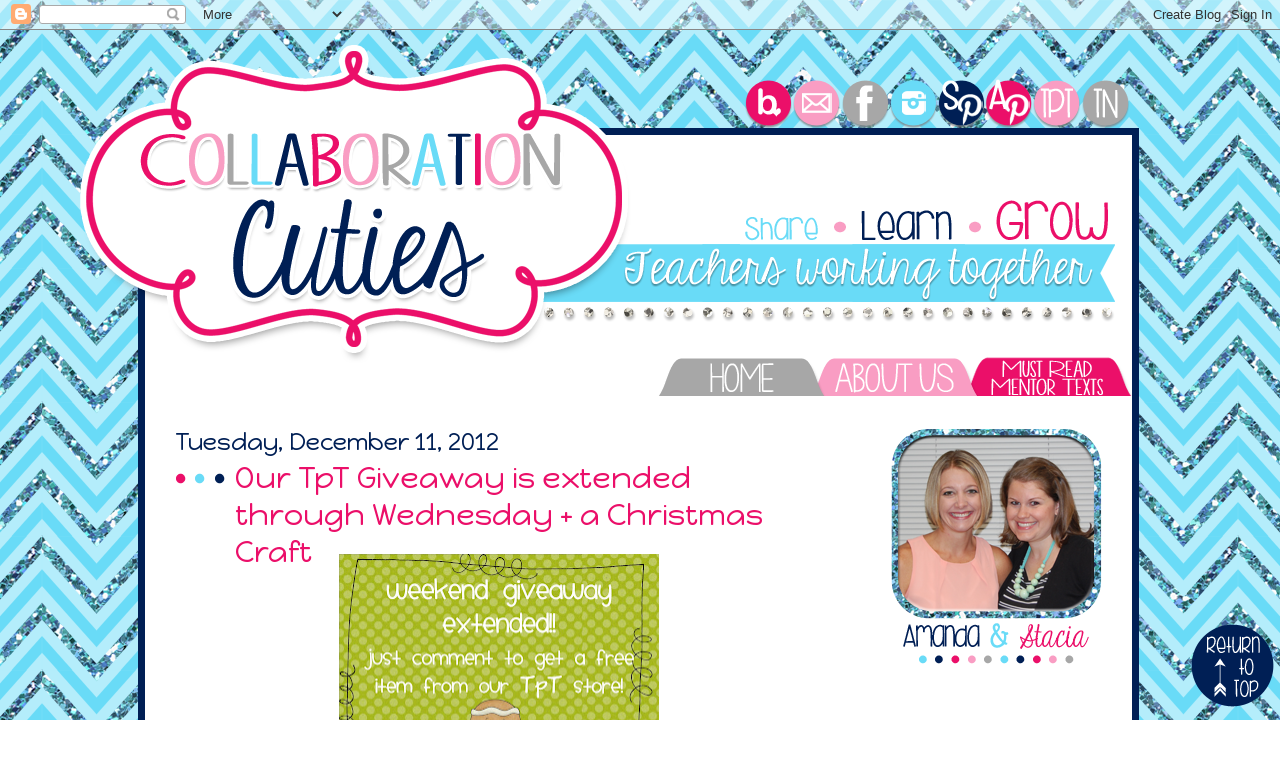

--- FILE ---
content_type: text/html; charset=UTF-8
request_url: https://collaborationcuties.blogspot.com/2012/12/our-tpt-giveaway-is-extended-until.html
body_size: 25493
content:
<!DOCTYPE html>
<html class='v2' dir='ltr' xmlns='http://www.w3.org/1999/xhtml' xmlns:b='http://www.google.com/2005/gml/b' xmlns:data='http://www.google.com/2005/gml/data' xmlns:expr='http://www.google.com/2005/gml/expr'>
<head>
<link href='https://www.blogger.com/static/v1/widgets/335934321-css_bundle_v2.css' rel='stylesheet' type='text/css'/>
<meta content='9b6046562bfb42cab2a182ccbb668f5f' name='p:domain_verify'/>
<link href="//fonts.googleapis.com/css?family=Happy+Monkey" rel="stylesheet" type="text/css">
<meta content='IE=EmulateIE7' http-equiv='X-UA-Compatible'/>
<meta content='width=1100' name='viewport'/>
<meta content='text/html; charset=UTF-8' http-equiv='Content-Type'/>
<meta content='blogger' name='generator'/>
<link href='https://collaborationcuties.blogspot.com/favicon.ico' rel='icon' type='image/x-icon'/>
<link href='http://collaborationcuties.blogspot.com/2012/12/our-tpt-giveaway-is-extended-until.html' rel='canonical'/>
<link rel="alternate" type="application/atom+xml" title="Collaboration Cuties - Atom" href="https://collaborationcuties.blogspot.com/feeds/posts/default" />
<link rel="alternate" type="application/rss+xml" title="Collaboration Cuties - RSS" href="https://collaborationcuties.blogspot.com/feeds/posts/default?alt=rss" />
<link rel="service.post" type="application/atom+xml" title="Collaboration Cuties - Atom" href="https://www.blogger.com/feeds/2097837289642276389/posts/default" />

<link rel="alternate" type="application/atom+xml" title="Collaboration Cuties - Atom" href="https://collaborationcuties.blogspot.com/feeds/5847092940842580430/comments/default" />
<!--Can't find substitution for tag [blog.ieCssRetrofitLinks]-->
<link href='https://blogger.googleusercontent.com/img/b/R29vZ2xl/AVvXsEhfLSlJMPEtrC9GriGFK1bGe78oTpjrEvcnE7VKpQ2aIXFz34kqklCypfoNVvttpgL_f9D5ErxxP8aysKFjEwgSWIYZQGvF2e16YMA81viHnI2wF0RsDBVJTXnIh1y7QBn0qe8_KUuDn0Ex/s320/weekend+giveaway+2.jpg' rel='image_src'/>
<meta content='http://collaborationcuties.blogspot.com/2012/12/our-tpt-giveaway-is-extended-until.html' property='og:url'/>
<meta content='Our TpT Giveaway is extended through Wednesday + a Christmas Craft' property='og:title'/>
<meta content='        As a thank you for stopping by our blog, we are offering a giveaway from our  Teachers Pay Teacher  store.  If you are new to our bl...' property='og:description'/>
<meta content='https://blogger.googleusercontent.com/img/b/R29vZ2xl/AVvXsEhfLSlJMPEtrC9GriGFK1bGe78oTpjrEvcnE7VKpQ2aIXFz34kqklCypfoNVvttpgL_f9D5ErxxP8aysKFjEwgSWIYZQGvF2e16YMA81viHnI2wF0RsDBVJTXnIh1y7QBn0qe8_KUuDn0Ex/w1200-h630-p-k-no-nu/weekend+giveaway+2.jpg' property='og:image'/>
<title>Collaboration Cuties: Our TpT Giveaway is extended through Wednesday + a Christmas Craft</title>
<style type='text/css'>@font-face{font-family:'Nobile';font-style:normal;font-weight:400;font-display:swap;src:url(//fonts.gstatic.com/s/nobile/v19/m8JTjflSeaOVl1iGXa3WWrZNblOD.woff2)format('woff2');unicode-range:U+0301,U+0400-045F,U+0490-0491,U+04B0-04B1,U+2116;}@font-face{font-family:'Nobile';font-style:normal;font-weight:400;font-display:swap;src:url(//fonts.gstatic.com/s/nobile/v19/m8JTjflSeaOVl1iGV63WWrZNblOD.woff2)format('woff2');unicode-range:U+0100-02BA,U+02BD-02C5,U+02C7-02CC,U+02CE-02D7,U+02DD-02FF,U+0304,U+0308,U+0329,U+1D00-1DBF,U+1E00-1E9F,U+1EF2-1EFF,U+2020,U+20A0-20AB,U+20AD-20C0,U+2113,U+2C60-2C7F,U+A720-A7FF;}@font-face{font-family:'Nobile';font-style:normal;font-weight:400;font-display:swap;src:url(//fonts.gstatic.com/s/nobile/v19/m8JTjflSeaOVl1iGWa3WWrZNbg.woff2)format('woff2');unicode-range:U+0000-00FF,U+0131,U+0152-0153,U+02BB-02BC,U+02C6,U+02DA,U+02DC,U+0304,U+0308,U+0329,U+2000-206F,U+20AC,U+2122,U+2191,U+2193,U+2212,U+2215,U+FEFF,U+FFFD;}</style>
<style id='page-skin-1' type='text/css'><!--
/*
-----------------------------------------------
Blogger Template Style
Name:     Simple
Designer: Josh Peterson
URL:      www.noaesthetic.com
----------------------------------------------- */
/* Variable definitions
====================
<Variable name="keycolor" description="Main Color" type="color" default="#66bbdd"/>
<Group description="Page Text" selector="body">
<Variable name="body.font" description="Font" type="font"
default="normal normal 12px Arial, Tahoma, Helvetica, FreeSans, sans-serif"/>
<Variable name="body.text.color" description="Text Color" type="color" default="#222222"/>
</Group>
<Group description="Backgrounds" selector=".body-fauxcolumns-outer">
<Variable name="body.background.color" description="Outer Background" type="color" default="#66bbdd"/>
<Variable name="content.background.color" description="Main Background" type="color" default="#ffffff"/>
<Variable name="header.background.color" description="Header Background" type="color" default="transparent"/>
</Group>
<Group description="Links" selector=".main-outer">
<Variable name="link.color" description="Link Color" type="color" default="#2288bb"/>
<Variable name="link.visited.color" description="Visited Color" type="color" default="#888888"/>
<Variable name="link.hover.color" description="Hover Color" type="color" default="#33aaff"/>
</Group>
<Group description="Blog Title" selector=".header h1">
<Variable name="header.font" description="Font" type="font"
default="normal normal 60px Arial, Tahoma, Helvetica, FreeSans, sans-serif"/>
<Variable name="header.text.color" description="Title Color" type="color" default="#3399bb" />
</Group>
<Group description="Blog Description" selector=".header .description">
<Variable name="description.text.color" description="Description Color" type="color"
default="#777777" />
</Group>
<Group description="Tabs Text" selector=".tabs-inner .widget li a">
<Variable name="tabs.font" description="Font" type="font"
default="normal normal 14px Arial, Tahoma, Helvetica, FreeSans, sans-serif"/>
<Variable name="tabs.text.color" description="Text Color" type="color" default="#999999"/>
<Variable name="tabs.selected.text.color" description="Selected Color" type="color" default="#000000"/>
</Group>
<Group description="Tabs Background" selector=".tabs-outer .PageList">
<Variable name="tabs.background.color" description="Background Color" type="color" default="#f5f5f5"/>
<Variable name="tabs.selected.background.color" description="Selected Color" type="color" default="#eeeeee"/>
</Group>
<Group description="Post Title" selector="h3.post-title, .comments h4">
<Variable name="post.title.font" description="Font" type="font"
default="normal normal 22px Arial, Tahoma, Helvetica, FreeSans, sans-serif"/>
</Group>
<Group description="Date Header" selector=".date-header">
<Variable name="date.header.color" description="Text Color" type="color"
default="#575757"/>
<Variable name="date.header.background.color" description="Background Color" type="color"
default="transparent"/>
</Group>
<Group description="Post Footer" selector=".post-footer">
<Variable name="post.footer.text.color" description="Text Color" type="color" default="#666666"/>
<Variable name="post.footer.background.color" description="Background Color" type="color"
default="#f9f9f9"/>
<Variable name="post.footer.border.color" description="Shadow Color" type="color" default="#eeeeee"/>
</Group>
<Group description="Gadgets" selector="h2">
<Variable name="widget.title.font" description="Title Font" type="font"
default="normal bold 11px Arial, Tahoma, Helvetica, FreeSans, sans-serif"/>
<Variable name="widget.title.text.color" description="Title Color" type="color" default="#000000"/>
<Variable name="widget.alternate.text.color" description="Alternate Color" type="color" default="#999999"/>
</Group>
<Group description="Images" selector=".main-inner">
<Variable name="image.background.color" description="Background Color" type="color" default="#ffffff"/>
<Variable name="image.border.color" description="Border Color" type="color" default="#eeeeee"/>
<Variable name="image.text.color" description="Caption Text Color" type="color" default="#575757"/>
</Group>
<Group description="Accents" selector=".content-inner">
<Variable name="body.rule.color" description="Separator Line Color" type="color" default="#eeeeee"/>
<Variable name="tabs.border.color" description="Tabs Border Color" type="color" default="transparent"/>
</Group>
<Variable name="body.background" description="Body Background" type="background"
color="#ffffff" default="$(color) none repeat scroll top left"/>
<Variable name="body.background.override" description="Body Background Override" type="string" default=""/>
<Variable name="body.background.gradient.cap" description="Body Gradient Cap" type="url"
default="url(//www.blogblog.com/1kt/simple/gradients_light.png)"/>
<Variable name="body.background.gradient.tile" description="Body Gradient Tile" type="url"
default="url(//www.blogblog.com/1kt/simple/body_gradient_tile_light.png)"/>
<Variable name="content.background.color.selector" description="Content Background Color Selector" type="string" default=".content-inner"/>
<Variable name="content.padding" description="Content Padding" type="length" default="10px"/>
<Variable name="content.padding.horizontal" description="Content Horizontal Padding" type="length" default="10px"/>
<Variable name="content.shadow.spread" description="Content Shadow Spread" type="length" default="40px"/>
<Variable name="content.shadow.spread.webkit" description="Content Shadow Spread (WebKit)" type="length" default="5px"/>
<Variable name="content.shadow.spread.ie" description="Content Shadow Spread (IE)" type="length" default="10px"/>
<Variable name="main.border.width" description="Main Border Width" type="length" default="0"/>
<Variable name="header.background.gradient" description="Header Gradient" type="url" default="none"/>
<Variable name="header.shadow.offset.left" description="Header Shadow Offset Left" type="length" default="-1px"/>
<Variable name="header.shadow.offset.top" description="Header Shadow Offset Top" type="length" default="-1px"/>
<Variable name="header.shadow.spread" description="Header Shadow Spread" type="length" default="1px"/>
<Variable name="header.padding" description="Header Padding" type="length" default="30px"/>
<Variable name="header.border.size" description="Header Border Size" type="length" default="1px"/>
<Variable name="header.bottom.border.size" description="Header Bottom Border Size" type="length" default="1px"/>
<Variable name="header.border.horizontalsize" description="Header Horizontal Border Size" type="length" default="0"/>
<Variable name="description.text.size" description="Description Text Size" type="string" default="140%"/>
<Variable name="tabs.margin.top" description="Tabs Margin Top" type="length" default="0" />
<Variable name="tabs.margin.side" description="Tabs Side Margin" type="length" default="30px" />
<Variable name="tabs.background.gradient" description="Tabs Background Gradient" type="url"
default="url"/>
<Variable name="tabs.border.width" description="Tabs Border Width" type="length" default="1px"/>
<Variable name="tabs.bevel.border.width" description="Tabs Bevel Border Width" type="length" default="1px"/>
<Variable name="date.header.padding" description="Date Header Padding" type="string" default="inherit"/>
<Variable name="date.header.letterspacing" description="Date Header Letter Spacing" type="string" default="inherit"/>
<Variable name="date.header.margin" description="Date Header Margin" type="string" default="inherit"/>
<Variable name="post.margin.bottom" description="Post Bottom Margin" type="length" default="25px"/>
<Variable name="image.border.small.size" description="Image Border Small Size" type="length" default="2px"/>
<Variable name="image.border.large.size" description="Image Border Large Size" type="length" default="5px"/>
<Variable name="page.width.selector" description="Page Width Selector" type="string" default=".region-inner"/>
<Variable name="page.width" description="Page Width" type="string" default="auto"/>
<Variable name="main.section.margin" description="Main Section Margin" type="length" default="15px"/>
<Variable name="main.padding" description="Main Padding" type="length" default="15px"/>
<Variable name="main.padding.top" description="Main Padding Top" type="length" default="30px"/>
<Variable name="main.padding.bottom" description="Main Padding Bottom" type="length" default="30px"/>
<Variable name="paging.background"
color="#ffffff"
description="Background of blog paging area" type="background"
default="transparent none no-repeat scroll top center"/>
<Variable name="footer.bevel" description="Bevel border length of footer" type="length" default="0"/>
<Variable name="mobile.background.overlay" description="Mobile Background Overlay" type="string"
default="transparent none repeat scroll top left"/>
<Variable name="mobile.background.size" description="Mobile Background Size" type="string" default="auto"/>
<Variable name="mobile.button.color" description="Mobile Button Color" type="color" default="#ffffff" />
<Variable name="startSide" description="Side where text starts in blog language" type="automatic" default="left"/>
<Variable name="endSide" description="Side where text ends in blog language" type="automatic" default="right"/>
*/
/* Content
----------------------------------------------- */
body {
font: normal normal 16px Nobile;
color: #575757;
background: #ffffff url(//2.bp.blogspot.com/-sDBbu_f6ylw/Utq_XnbPh1I/AAAAAAAADfY/oM01VI6Jnb8/s0/Background%2B1.png) repeat fixed top center;
padding: 0 0px 0px 0px;
}
html body .region-inner {
min-width: 0;
max-width: 100%;
width: auto;
}
a:link {
text-decoration:none;
color: #eb0f69;
}
a:visited {
text-decoration:none;
color: #001f55;
}
a:hover {
text-decoration:underline;
color: #69dbf7;
}
.body-fauxcolumn-outer .fauxcolumn-inner {
background: transparent none repeat scroll top left;
_background-image: none;
}
.body-fauxcolumn-outer .cap-top {
position: absolute;
z-index: 1;
height: 400px;
width: 100%;
background: #ffffff url(//2.bp.blogspot.com/-sDBbu_f6ylw/Utq_XnbPh1I/AAAAAAAADfY/oM01VI6Jnb8/s0/Background%2B1.png) repeat fixed top center;
}
.body-fauxcolumn-outer .cap-top .cap-left {
width: 100%;
background: transparent none repeat-x scroll top left;
_background-image: none;
}
.content-outer {
border: 7px #;
-moz-box-shadow: 0 0 0px rgba(0, 0, 0, .15);
-webkit-box-shadow: 0 0 0px rgba(0, 0, 0, .15);
-goog-ms-box-shadow: 0 0 0px #333333;
box-shadow: 0 0 0px rgba(0, 0, 0, .15);
margin-bottom: 1px;
}
.content-inner {
border-left: 7px solid #001f55;
margin-left: 63px;
border-right: 7px solid #001f55;
margin-right: 66px;
border-bottom: 7px solid #001f55;
padding: 0px 0px /* Removed padding from header 10px 10px; */
}
.content-inner {
background-color: #ffffff;
}
/* Header
----------------------------------------------- */
.header-outer {
background: transparent none repeat-x scroll 0 -400px;
_background-image: none;
}
.Header h1 {
font: normal normal 60px Arial, Tahoma, Helvetica, FreeSans, sans-serif;
color: #ffffff;
text-shadow: -1px -1px 1px rgba(0, 0, 0, .2);
}
.Header h1 a {
color: #ffffff;
}
.Header .description {
font-size: 140%;
color: #ffffff;
}
.header-inner .Header .titlewrapper {
padding: 22px 30px;
}
.header-inner .Header .descriptionwrapper {
padding: 0 30px;
}
/* Tabs
----------------------------------------------- */
.tabs-inner .section:first-child {
border-top: 1px solid transparent;
}
.tabs-inner .section:first-child ul {
margin-top: -1px;
border-top: 1px solid transparent;
border-left: 0 solid transparent;
border-right: 0 solid transparent;
}
.tabs-inner .widget ul {
background: transparent url(url) repeat-x scroll 0 -800px;
_background-image: none;
border-bottom: 0px solid transparent;
margin-top: 0;
margin-left: -30px;
margin-right: -30px;
}
.tabs-inner .widget li a {
display: inline-block;
padding: .6em 1em;
font: normal normal 30px Happy Monkey;
color: #eb0f69;
border-left: 0px solid #ffffff;
border-right: 0px solid transparent;
}
.tabs-inner .widget li:first-child a {
border-left: none;
}
.tabs-inner .widget li.selected a, .tabs-inner .widget li a:hover {
color: #eb0f69;
background-color: transparent;
text-decoration: none;
}
/* Columns
----------------------------------------------- */
.main-outer {
border-top: 0 solid transparent;
}
.fauxcolumn-left-outer .fauxcolumn-inner {
border-right: 1px solid transparent;
}
.fauxcolumn-right-outer .fauxcolumn-inner {
border-left: 1px solid # !important;
}
/* Headings
----------------------------------------------- */
h2 {
margin: 0 0 1em 0;
font: normal normal 24px Happy Monkey;
color: #001f55;
text-transform: uppercase;
}
/* Widgets
----------------------------------------------- */
.widget .zippy {
color: #eb0f69;
text-shadow: 2px 2px 1px rgba(0, 0, 0, .1);
}
.widget .popular-posts ul {
list-style: none;
}
/* Posts
----------------------------------------------- */
h3.post-title {
font: normal normal 30px Happy Monkey !important;
color: #eb0f69 !important;
}
.date-header span {
background-color: #ffffff;
color: #001f55;
padding: inherit;
letter-spacing: inherit;
margin: inherit;
}
.main-inner {
padding-top: 30px;
padding-bottom: 30px;
}
.main-inner .column-center-inner {
padding: 0 15px;
}
.main-inner .column-center-inner .section {
margin: 0 15px;
}
.post {
margin: 0 0 25px 0;
}
h3.post-title, .comments h4 {
font: normal normal 30px Happy Monkey;
margin: .75em 0 0;
}
.post-body {
font-size: 110%;
line-height: 1.4;
position: relative;
}
.post-body img, .post-body .tr-caption-container, .Profile img, .Image img,
.BlogList .item-thumbnail img {
padding: 2px;
background: #ffffff;
border: 1px solid #ffffff;
-moz-box-shadow: 1px 1px 5px rgba(0, 0, 0, .1);
-webkit-box-shadow: 1px 1px 5px rgba(0, 0, 0, .1);
box-shadow: 1px 1px 5px rgba(0, 0, 0, .1);
}
.post-body img, .post-body .tr-caption-container {
padding: 5px;
}
.post-body .tr-caption-container {
color: #575757;
}
.post-body .tr-caption-container img {
padding: 0;
background: transparent;
border: none;
-moz-box-shadow: 0 0 0 rgba(0, 0, 0, .1);
-webkit-box-shadow: 0 0 0 rgba(0, 0, 0, .1);
box-shadow: 0 0 0 rgba(0, 0, 0, .1);
}
.post-header {
margin: 0 0 1.5em;
line-height: 1.6;
font-size: 90%;
}
.post-footer {
margin: 20px -2px 0;
padding: 5px 10px;
color: #575757;
background-color: #ffffff;
border-bottom: 1px solid #ffffff;
line-height: 1.6;
font-size: 90%;
}
#comments .comment-author {
padding-top: 1.5em;
border-top: 1px solid transparent;
background-position: 0 1.5em;
}
#comments .comment-author:first-child {
padding-top: 0;
border-top: none;
}
.avatar-image-container {
margin: .2em 0 0;
}
#comments .avatar-image-container img {
border: 1px solid #ffffff;
}
/* Comments
----------------------------------------------- */
.comments .comments-content .icon.blog-author {
background-repeat: no-repeat;
background-image: url([data-uri]);
}
.comments .comments-content .loadmore a {
border-top: 1px solid #eb0f69;
border-bottom: 1px solid #eb0f69;
}
.comments .comment-thread.inline-thread {
background-color: #ffffff;
}
.comments .continue {
border-top: 2px solid #eb0f69;
}
/* Accents
---------------------------------------------- */
.section-columns td.columns-cell {
border-left: 1px solid transparent;
}
.blog-pager {
background: #ffffff none no-repeat scroll top center;
}
.blog-pager-older-link, .home-link,
.blog-pager-newer-link {
background-color: #ffffff;
padding: 5px;
}
.footer-outer {
border-top: 0 dashed #;
}
/* Mobile
----------------------------------------------- */
body.mobile  {
background-size: auto;
}
.mobile .body-fauxcolumn-outer {
background: transparent none repeat scroll top left;
}
.mobile .body-fauxcolumn-outer .cap-top {
background-size: 100% auto;
}
.mobile .content-outer {
-webkit-box-shadow: 0 0 3px rgba(0, 0, 0, .15);
box-shadow: 0 0 3px rgba(0, 0, 0, .15);
}
body.mobile .AdSense {
margin: 0 -0px;
}
.mobile .tabs-inner .widget ul {
margin-left: 0;
margin-right: 0;
}
.mobile .post {
margin: 0;
}
.mobile .main-inner .column-center-inner .section {
margin: 0;
}
.mobile .date-header span {
padding: 0.1em 10px;
margin: 0 -10px;
}
.mobile h3.post-title {
margin: 0;
}
.mobile .blog-pager {
background: transparent none no-repeat scroll top center;
}
.mobile .footer-outer {
border-top: none;
}
.mobile .main-inner, .mobile .footer-inner {
background-color: #ffffff;
}
.mobile-index-contents {
color: #575757;
}
.mobile-link-button {
background-color: #eb0f69;
}
.mobile-link-button a:link, .mobile-link-button a:visited {
color: #ffffff;
}
.mobile .tabs-inner .section:first-child {
border-top: none;
}
.mobile .tabs-inner .PageList .widget-content {
background-color: transparent;
color: #eb0f69;
border-top: 0px solid transparent;
border-bottom: 0px solid transparent;
}
.mobile .tabs-inner .PageList .widget-content .pagelist-arrow {
border-left: 1px solid transparent;
}
.Image img{
display: block;
margin-left: auto;
margin-right: auto;
}
h3.post-title {
background:url(https://blogger.googleusercontent.com/img/b/R29vZ2xl/AVvXsEhUM0T-dfhbZ7uKL5qb4ZojoTtyEq4ucPSL6qe2VGFybr0KHBgwOHp2fBN0dc-0Z0omEdbIk6JyciXl7-n_vhbhGES6NMFqeZ5NVj2lx5so-kibl_3L1S3KDrG8Wpn95h7jsjv4MIDY6No/s1600/Post+Icon.png) no-repeat left;
height: 36px;
padding-left: 60px;
padding-top: 0px;
margin-bottom: -15px;
}
.post {
margin: 0 0 25px 0;
background: url(https://blogger.googleusercontent.com/img/b/R29vZ2xl/AVvXsEhQ2FlXaNSnqSSkwMUEUqB-LNell8OVBQF8DE6fCKwIAj8VgsyKfUv2GOlJcWWD7qIA2Fz8dyzMd_3LyG1_OTrsTT1vtJwjlHxuYTIXNsRPQ4iAuKQ5m_3EVl1uo8N9P8I-Ax9KC-ydy7I/s1600/Post+Divider.png);
background-repeat: no-repeat;
background-position: bottom center;
margin:.5em 0 3.5em;
padding-bottom:3.5em;
}
.main-inner .widget h2.date-header {
text-transform: capitalize !important;
border-bottom: 0px solid transparent;
border-top: 0px;
margin-bottom: -20px;
padding: 0 0 0px;
}
.main-inner .widget h2.date-header span {
border-left: 0px;
border-right: 0px;
}
.post-body img, .post-body .tr-caption-container, .Profile img, .Image img,
.BlogList .item-thumbnail img {
padding: none !important;
border: none !important;
background: none !important;
-moz-box-shadow: 0px 0px 0px transparent !important;
-webkit-box-shadow: 0px 0px 0px transparent !important;
box-shadow: 0px 0px 0px transparent !important;
}
/* Sidebar Content
----------------------------------------------- */
.sidebar h2 {
text-transform: capitalize !important;
text-align: center;
background:url() no-repeat center;
border-bottom: 1px dashed ;
padding-top: 0px;
margin-bottom: 10px;
}
}
font-family: 'Happy Monkey', text;
#Image5{
margin-bottom: -40px !important;
}
#Image5{
margin-bottom: -40px !important;
}
#Image6{
margin-bottom: -40px !important;
}
#Image7{
margin-bottom: -40px !important;
}
#Image8{
margin-bottom: -40px !important;
}
#Image9{
margin-bottom: -40px !important;
}
#Image10{
margin-bottom: -40px !important;
}
#Image4{
margin-bottom: -40px !important;
}
--></style>
<style id='template-skin-1' type='text/css'><!--
body {
min-width: 1130px;
}
.content-outer, .content-fauxcolumn-outer, .region-inner {
min-width: 1130px;
max-width: 1130px;
_width: 1130px;
}
.main-inner .columns {
padding-left: 0px;
padding-right: 280px;
}
.main-inner .fauxcolumn-center-outer {
left: 0px;
right: 280px;
/* IE6 does not respect left and right together */
_width: expression(this.parentNode.offsetWidth -
parseInt("0px") -
parseInt("280px") + 'px');
}
.main-inner .fauxcolumn-left-outer {
width: 0px;
}
.main-inner .fauxcolumn-right-outer {
width: 280px;
}
.main-inner .column-left-outer {
width: 0px;
right: 100%;
margin-left: -0px;
}
.main-inner .column-right-outer {
width: 280px;
margin-right: -280px;
}
#layout {
min-width: 0;
}
#layout .content-outer {
min-width: 0;
width: 800px;
}
#layout .region-inner {
min-width: 0;
width: auto;
}
--></style>
<link href='https://www.blogger.com/dyn-css/authorization.css?targetBlogID=2097837289642276389&amp;zx=f776a8be-9d30-407d-b26a-e28b77573987' media='none' onload='if(media!=&#39;all&#39;)media=&#39;all&#39;' rel='stylesheet'/><noscript><link href='https://www.blogger.com/dyn-css/authorization.css?targetBlogID=2097837289642276389&amp;zx=f776a8be-9d30-407d-b26a-e28b77573987' rel='stylesheet'/></noscript>
<meta name='google-adsense-platform-account' content='ca-host-pub-1556223355139109'/>
<meta name='google-adsense-platform-domain' content='blogspot.com'/>

</head>
<meta content='48038dffcce09bb542dd30693d75b8a8' name='p:domain_verify'/>
<body class='loading'>
<div class='navbar section' id='navbar'><div class='widget Navbar' data-version='1' id='Navbar1'><script type="text/javascript">
    function setAttributeOnload(object, attribute, val) {
      if(window.addEventListener) {
        window.addEventListener('load',
          function(){ object[attribute] = val; }, false);
      } else {
        window.attachEvent('onload', function(){ object[attribute] = val; });
      }
    }
  </script>
<div id="navbar-iframe-container"></div>
<script type="text/javascript" src="https://apis.google.com/js/platform.js"></script>
<script type="text/javascript">
      gapi.load("gapi.iframes:gapi.iframes.style.bubble", function() {
        if (gapi.iframes && gapi.iframes.getContext) {
          gapi.iframes.getContext().openChild({
              url: 'https://www.blogger.com/navbar/2097837289642276389?po\x3d5847092940842580430\x26origin\x3dhttps://collaborationcuties.blogspot.com',
              where: document.getElementById("navbar-iframe-container"),
              id: "navbar-iframe"
          });
        }
      });
    </script><script type="text/javascript">
(function() {
var script = document.createElement('script');
script.type = 'text/javascript';
script.src = '//pagead2.googlesyndication.com/pagead/js/google_top_exp.js';
var head = document.getElementsByTagName('head')[0];
if (head) {
head.appendChild(script);
}})();
</script>
</div></div>
<div class='body-fauxcolumns'>
<div class='fauxcolumn-outer body-fauxcolumn-outer'>
<div class='cap-top'>
<div class='cap-left'></div>
<div class='cap-right'></div>
</div>
<div class='fauxborder-left'>
<div class='fauxborder-right'></div>
<div class='fauxcolumn-inner'>
</div>
</div>
<div class='cap-bottom'>
<div class='cap-left'></div>
<div class='cap-right'></div>
</div>
</div>
</div>
<div class='content'>
<div class='content-fauxcolumns'>
<div class='fauxcolumn-outer content-fauxcolumn-outer'>
<div class='cap-top'>
<div class='cap-left'></div>
<div class='cap-right'></div>
</div>
<div class='fauxborder-left'>
<div class='fauxborder-right'></div>
<div class='fauxcolumn-inner'>
</div>
</div>
<div class='cap-bottom'>
<div class='cap-left'></div>
<div class='cap-right'></div>
</div>
</div>
</div>
<div class='content-outer'>
<header>
<div class='header-outer'>
<div class='header-cap-top cap-top'>
<div class='cap-left'></div>
<div class='cap-right'></div>
</div>
<div class='fauxborder-left header-fauxborder-left'>
<div class='fauxborder-right header-fauxborder-right'></div>
<div class='region-inner header-inner'>
<div class='header section' id='header'><div class='widget Header' data-version='1' id='Header1'>
<div id='header-inner'>
<a href='https://collaborationcuties.blogspot.com/' style='display: block'>
<img alt='Collaboration Cuties' height='366px; ' id='Header1_headerimg' src='https://blogger.googleusercontent.com/img/b/R29vZ2xl/AVvXsEiXnYWBqlw4gNYXN-JRHF0JtKOXFQS5xGQAIFtU8rpBoHjNmm1LFdaGe684J0tx_5eeBVAeeRARu5jvzyE3jHaS3UMrPnJYIIDvShCKD8g8XCSY0fTyUmY5SDwqvsXqsLn4_p1PeKmt0-E/s1600/Header.png' style='display: block' usemap='#header_map' width='1130px; '/>
</a>
</div>
</div></div>
</div>
</div>
<div class='header-cap-bottom cap-bottom'>
<div class='cap-left'></div>
<div class='cap-right'></div>
</div>
</div>
</header>
<div class='content-cap-top cap-top'>
<div class='cap-left'></div>
<div class='cap-right'></div>
</div>
<div class='fauxborder-left content-fauxborder-left'>
<div class='fauxborder-right content-fauxborder-right'></div>
<div class='content-inner'>
<div class='tabs-outer'>
<div class='tabs-cap-top cap-top'>
<div class='cap-left'></div>
<div class='cap-right'></div>
</div>
<div class='fauxborder-left tabs-fauxborder-left'>
<div class='fauxborder-right tabs-fauxborder-right'></div>
<div class='region-inner tabs-inner'>
<div class='tabs no-items section' id='crosscol'></div>
<div class='tabs no-items section' id='crosscol-overflow'></div>
</div>
</div>
<div class='tabs-cap-bottom cap-bottom'>
<div class='cap-left'></div>
<div class='cap-right'></div>
</div>
</div>
<div class='main-outer'>
<div class='main-cap-top cap-top'>
<div class='cap-left'></div>
<div class='cap-right'></div>
</div>
<div class='fauxborder-left main-fauxborder-left'>
<div class='fauxborder-right main-fauxborder-right'></div>
<div class='region-inner main-inner'>
<div class='columns fauxcolumns'>
<div class='fauxcolumn-outer fauxcolumn-center-outer'>
<div class='cap-top'>
<div class='cap-left'></div>
<div class='cap-right'></div>
</div>
<div class='fauxborder-left'>
<div class='fauxborder-right'></div>
<div class='fauxcolumn-inner'>
</div>
</div>
<div class='cap-bottom'>
<div class='cap-left'></div>
<div class='cap-right'></div>
</div>
</div>
<div class='fauxcolumn-outer fauxcolumn-left-outer'>
<div class='cap-top'>
<div class='cap-left'></div>
<div class='cap-right'></div>
</div>
<div class='fauxborder-left'>
<div class='fauxborder-right'></div>
<div class='fauxcolumn-inner'>
</div>
</div>
<div class='cap-bottom'>
<div class='cap-left'></div>
<div class='cap-right'></div>
</div>
</div>
<div class='fauxcolumn-outer fauxcolumn-right-outer'>
<div class='cap-top'>
<div class='cap-left'></div>
<div class='cap-right'></div>
</div>
<div class='fauxborder-left'>
<div class='fauxborder-right'></div>
<div class='fauxcolumn-inner'>
</div>
</div>
<div class='cap-bottom'>
<div class='cap-left'></div>
<div class='cap-right'></div>
</div>
</div>
<!-- corrects IE6 width calculation -->
<div class='columns-inner'>
<div class='column-center-outer'>
<div class='column-center-inner'>
<div class='main section' id='main'><div class='widget Blog' data-version='1' id='Blog1'>
<div class='blog-posts hfeed'>

          <div class="date-outer">
        
<h2 class='date-header'><span>Tuesday, December 11, 2012</span></h2>

          <div class="date-posts">
        
<div class='post-outer'>
<div class='post hentry' itemprop='blogPost' itemscope='itemscope' itemtype='http://schema.org/BlogPosting'>
<meta content='https://blogger.googleusercontent.com/img/b/R29vZ2xl/AVvXsEhfLSlJMPEtrC9GriGFK1bGe78oTpjrEvcnE7VKpQ2aIXFz34kqklCypfoNVvttpgL_f9D5ErxxP8aysKFjEwgSWIYZQGvF2e16YMA81viHnI2wF0RsDBVJTXnIh1y7QBn0qe8_KUuDn0Ex/s320/weekend+giveaway+2.jpg' itemprop='image_url'/>
<meta content='2097837289642276389' itemprop='blogId'/>
<meta content='5847092940842580430' itemprop='postId'/>
<a name='5847092940842580430'></a>
<h3 class='post-title entry-title' itemprop='name'>
Our TpT Giveaway is extended through Wednesday + a Christmas Craft
</h3>
<div class='post-header'>
<div class='post-header-line-1'></div>
</div>
<div class='post-body entry-content' id='post-body-5847092940842580430' itemprop='description articleBody'>
<br />
<div>
<br /></div>
<div>
<div class="separator" style="clear: both; text-align: center;">
<a href="http://www.teacherspayteachers.com/Store/Cutesy-Clickables" target="_blank"><img border="0" height="248" src="https://blogger.googleusercontent.com/img/b/R29vZ2xl/AVvXsEhfLSlJMPEtrC9GriGFK1bGe78oTpjrEvcnE7VKpQ2aIXFz34kqklCypfoNVvttpgL_f9D5ErxxP8aysKFjEwgSWIYZQGvF2e16YMA81viHnI2wF0RsDBVJTXnIh1y7QBn0qe8_KUuDn0Ex/s320/weekend+giveaway+2.jpg" width="320" /></a></div>
<br /></div>
<div>
<span style="font-size: large;">As a thank you for stopping by our blog, we are offering a giveaway from our&nbsp;<a href="http://www.teacherspayteachers.com/Store/Cutesy-Clickables" target="_blank">Teachers Pay Teacher</a>&nbsp;store. &nbsp;If you are new to our blog, and haven't yet commented, just leave a comment below and we will give you your choice of ANYTHING $5 and below for free. &nbsp;Check out the link above to see the items in our store you can choose from. &nbsp;This offer is good through Wednesday.</span><br />
<span style="font-size: large;"><br /></span><span style="font-size: large;">Be sure to put your email in the comment box and tell us what item you would like from our store so that we can email it to you. &nbsp;If you would rather write a comment and then email us with your email address and item choice, please email us at cutesyclickables@gmail.com.</span><br />
<br />
<span style="font-size: large;">Thank you for your comments and please leave feedback of any kind, including letting us know what you would like to see us write about on our blog.</span><br />
<span style="font-size: large;"><br /></span><span style="font-size: large;">If you give us a shout out on your blog, you can get the $5 freebie AND any item (no maximum value) for free from our TPT store!!&nbsp;</span><br />
<br />
<span style="font-size: large;">A great big THANK YOU to these wonderful bloggers for giving us a shout out! &nbsp;Please check out their blog!</span><br />
<span style="font-size: large;"><br /></span>
<br />
<span style="font-size: large;"><a href="http://sparklinginthirdgrade.blogspot.com/" target="_blank">Sparkling in Third Grade</a>&nbsp;</span><br />
<span style="font-size: large;"><a href="http://pixystixandteachertricks.blogspot.com/" target="_blank">Pixy Stix and Teacher Tricks</a></span><br />
<span style="font-size: large;"><a href="http://luckeyfrogslilypad.blogspot.com/" target="_blank">LuckeyFrog's Lilypad</a></span><br />
<span style="font-size: large;"><a href="http://www.literacysundae.blogspot.com/" target="_blank">Literacy Sundae</a></span><br />
<span style="font-size: large;"><a href="http://ilovemyclassroom.blogspot.com/" target="_blank">I Love My Classroom</a></span><br />
<span style="font-size: large;"><a href="http://msnoren.blogspot.com/" target="_blank">My Life as a Third Grade Teacher</a></span><br />
<span style="font-size: large;"><a href="http://fourthgradeflipper.blogspot.com/" target="_blank">Fourth Grade Flipper</a></span><br />
<span style="font-size: large;"><a href="http://www.elementaryschoolgarden.com/" target="_blank">Elementary School Garden</a></span><br />
<span style="font-size: large;"><a href="http://friendlyfroggies.blogspot.com/" target="_blank">First Grade Friendly Frogs</a></span><br />
<div>
<span style="font-size: large;"><a href="http://applesbooksandcrayons.blogspot.com/" target="_blank">Apples, Books, and Crayons</a></span></div>
<div>
<br /></div>
<div>
<br /></div>
<div>
<span style="font-size: large;">There's just something about Christmas that makes me think about cute crafts!! &nbsp;I found a really cute craft that looks pretty easy and fun!!</span></div>
<div>
<br /></div>
<div>
<span style="font-size: large;"><br /></span></div>
<div style="text-align: center;">
<img height="320" src="https://lh3.googleusercontent.com/blogger_img_proxy/AEn0k_vU89IgHG4QgBTDXRr09G7UW3Bdk1oRIpdp208a_A2k3I6Y7TWBGYp7OSaTMtT9bc-sI4k9LO_Wzef1VUC9ErP0lbEJeiVCAgw_1MBkyWxQBoDHZpR14tkmFp2m9for4PED1SRd0CB2lBBWxyKJ=s0-d" width="249"></div>
<div style="text-align: center;">
I couldn't find the source</div>
<div style="text-align: center;">
<br /></div>
<div style="text-align: center;">
<br /></div>
<div style="text-align: left;">
<span style="font-size: large;">I thought this tree would be cute on the front of a card or just as an art project. &nbsp;I think parents would enjoy getting a card like this from their child, and, especially as kids get older, they make less homemade gifts for their parents. &nbsp;It seems pretty simple, just cut strips of paper and glue!! &nbsp;Add some glitter and you have a super cutesy Christmas tree! &nbsp;Students can take it home with a cute message from them on the inside! &nbsp;I know I'd love to receive one from my daughter!! &nbsp;(how many times can I say cute in one post?!?)</span></div>
<div style="text-align: left;">
<span style="font-size: large;"><br /></span></div>
<div style="text-align: left;">
<span style="font-size: large;">*Amanda*</span></div>
<div style="text-align: left;">
<br /></div>
</div>
<div style='clear: both;'></div>
</div>
<div class='post-footer'>
<div class='post-footer-line post-footer-line-1'><span class='post-comment-link'>
</span>
<span class='post-icons'>
<span class='item-control blog-admin pid-1913105222'>
<a href='https://www.blogger.com/post-edit.g?blogID=2097837289642276389&postID=5847092940842580430&from=pencil' title='Edit Post'>
<img alt='' class='icon-action' height='18' src='https://resources.blogblog.com/img/icon18_edit_allbkg.gif' width='18'/>
</a>
</span>
</span>
<div class='post-share-buttons goog-inline-block'>
<a class='goog-inline-block share-button sb-email' href='https://www.blogger.com/share-post.g?blogID=2097837289642276389&postID=5847092940842580430&target=email' target='_blank' title='Email This'><span class='share-button-link-text'>Email This</span></a><a class='goog-inline-block share-button sb-blog' href='https://www.blogger.com/share-post.g?blogID=2097837289642276389&postID=5847092940842580430&target=blog' onclick='window.open(this.href, "_blank", "height=270,width=475"); return false;' target='_blank' title='BlogThis!'><span class='share-button-link-text'>BlogThis!</span></a><a class='goog-inline-block share-button sb-twitter' href='https://www.blogger.com/share-post.g?blogID=2097837289642276389&postID=5847092940842580430&target=twitter' target='_blank' title='Share to X'><span class='share-button-link-text'>Share to X</span></a><a class='goog-inline-block share-button sb-facebook' href='https://www.blogger.com/share-post.g?blogID=2097837289642276389&postID=5847092940842580430&target=facebook' onclick='window.open(this.href, "_blank", "height=430,width=640"); return false;' target='_blank' title='Share to Facebook'><span class='share-button-link-text'>Share to Facebook</span></a><a class='goog-inline-block share-button sb-pinterest' href='https://www.blogger.com/share-post.g?blogID=2097837289642276389&postID=5847092940842580430&target=pinterest' target='_blank' title='Share to Pinterest'><span class='share-button-link-text'>Share to Pinterest</span></a>
</div>
</div>
<div class='post-footer-line post-footer-line-2'><span class='post-labels'>
</span>
</div>
<div class='post-footer-line post-footer-line-3'><span class='post-location'>
</span>
</div>
</div>
</div>
<div class='comments' id='comments'>
<a name='comments'></a>
<h4>1 comment:</h4>
<div class='comments-content'>
<script async='async' src='' type='text/javascript'></script>
<script type='text/javascript'>
    (function() {
      var items = null;
      var msgs = null;
      var config = {};

// <![CDATA[
      var cursor = null;
      if (items && items.length > 0) {
        cursor = parseInt(items[items.length - 1].timestamp) + 1;
      }

      var bodyFromEntry = function(entry) {
        var text = (entry &&
                    ((entry.content && entry.content.$t) ||
                     (entry.summary && entry.summary.$t))) ||
            '';
        if (entry && entry.gd$extendedProperty) {
          for (var k in entry.gd$extendedProperty) {
            if (entry.gd$extendedProperty[k].name == 'blogger.contentRemoved') {
              return '<span class="deleted-comment">' + text + '</span>';
            }
          }
        }
        return text;
      }

      var parse = function(data) {
        cursor = null;
        var comments = [];
        if (data && data.feed && data.feed.entry) {
          for (var i = 0, entry; entry = data.feed.entry[i]; i++) {
            var comment = {};
            // comment ID, parsed out of the original id format
            var id = /blog-(\d+).post-(\d+)/.exec(entry.id.$t);
            comment.id = id ? id[2] : null;
            comment.body = bodyFromEntry(entry);
            comment.timestamp = Date.parse(entry.published.$t) + '';
            if (entry.author && entry.author.constructor === Array) {
              var auth = entry.author[0];
              if (auth) {
                comment.author = {
                  name: (auth.name ? auth.name.$t : undefined),
                  profileUrl: (auth.uri ? auth.uri.$t : undefined),
                  avatarUrl: (auth.gd$image ? auth.gd$image.src : undefined)
                };
              }
            }
            if (entry.link) {
              if (entry.link[2]) {
                comment.link = comment.permalink = entry.link[2].href;
              }
              if (entry.link[3]) {
                var pid = /.*comments\/default\/(\d+)\?.*/.exec(entry.link[3].href);
                if (pid && pid[1]) {
                  comment.parentId = pid[1];
                }
              }
            }
            comment.deleteclass = 'item-control blog-admin';
            if (entry.gd$extendedProperty) {
              for (var k in entry.gd$extendedProperty) {
                if (entry.gd$extendedProperty[k].name == 'blogger.itemClass') {
                  comment.deleteclass += ' ' + entry.gd$extendedProperty[k].value;
                } else if (entry.gd$extendedProperty[k].name == 'blogger.displayTime') {
                  comment.displayTime = entry.gd$extendedProperty[k].value;
                }
              }
            }
            comments.push(comment);
          }
        }
        return comments;
      };

      var paginator = function(callback) {
        if (hasMore()) {
          var url = config.feed + '?alt=json&v=2&orderby=published&reverse=false&max-results=50';
          if (cursor) {
            url += '&published-min=' + new Date(cursor).toISOString();
          }
          window.bloggercomments = function(data) {
            var parsed = parse(data);
            cursor = parsed.length < 50 ? null
                : parseInt(parsed[parsed.length - 1].timestamp) + 1
            callback(parsed);
            window.bloggercomments = null;
          }
          url += '&callback=bloggercomments';
          var script = document.createElement('script');
          script.type = 'text/javascript';
          script.src = url;
          document.getElementsByTagName('head')[0].appendChild(script);
        }
      };
      var hasMore = function() {
        return !!cursor;
      };
      var getMeta = function(key, comment) {
        if ('iswriter' == key) {
          var matches = !!comment.author
              && comment.author.name == config.authorName
              && comment.author.profileUrl == config.authorUrl;
          return matches ? 'true' : '';
        } else if ('deletelink' == key) {
          return config.baseUri + '/comment/delete/'
               + config.blogId + '/' + comment.id;
        } else if ('deleteclass' == key) {
          return comment.deleteclass;
        }
        return '';
      };

      var replybox = null;
      var replyUrlParts = null;
      var replyParent = undefined;

      var onReply = function(commentId, domId) {
        if (replybox == null) {
          // lazily cache replybox, and adjust to suit this style:
          replybox = document.getElementById('comment-editor');
          if (replybox != null) {
            replybox.height = '250px';
            replybox.style.display = 'block';
            replyUrlParts = replybox.src.split('#');
          }
        }
        if (replybox && (commentId !== replyParent)) {
          replybox.src = '';
          document.getElementById(domId).insertBefore(replybox, null);
          replybox.src = replyUrlParts[0]
              + (commentId ? '&parentID=' + commentId : '')
              + '#' + replyUrlParts[1];
          replyParent = commentId;
        }
      };

      var hash = (window.location.hash || '#').substring(1);
      var startThread, targetComment;
      if (/^comment-form_/.test(hash)) {
        startThread = hash.substring('comment-form_'.length);
      } else if (/^c[0-9]+$/.test(hash)) {
        targetComment = hash.substring(1);
      }

      // Configure commenting API:
      var configJso = {
        'maxDepth': config.maxThreadDepth
      };
      var provider = {
        'id': config.postId,
        'data': items,
        'loadNext': paginator,
        'hasMore': hasMore,
        'getMeta': getMeta,
        'onReply': onReply,
        'rendered': true,
        'initComment': targetComment,
        'initReplyThread': startThread,
        'config': configJso,
        'messages': msgs
      };

      var render = function() {
        if (window.goog && window.goog.comments) {
          var holder = document.getElementById('comment-holder');
          window.goog.comments.render(holder, provider);
        }
      };

      // render now, or queue to render when library loads:
      if (window.goog && window.goog.comments) {
        render();
      } else {
        window.goog = window.goog || {};
        window.goog.comments = window.goog.comments || {};
        window.goog.comments.loadQueue = window.goog.comments.loadQueue || [];
        window.goog.comments.loadQueue.push(render);
      }
    })();
// ]]>
  </script>
<div id='comment-holder'>
<div class="comment-thread toplevel-thread"><ol id="top-ra"><li class="comment" id="c3826533340014857371"><div class="avatar-image-container"><img src="//www.blogger.com/img/blogger_logo_round_35.png" alt=""/></div><div class="comment-block"><div class="comment-header"><cite class="user"><a href="https://www.blogger.com/profile/12642492610077062173" rel="nofollow">Olwyn Hughes</a></cite><span class="icon user "></span><span class="datetime secondary-text"><a rel="nofollow" href="https://collaborationcuties.blogspot.com/2012/12/our-tpt-giveaway-is-extended-until.html?showComment=1355285971197#c3826533340014857371">December 11, 2012 at 11:19&#8239;PM</a></span></div><p class="comment-content">Just found your blog. Love it! I have nominated you for a Liebster award. Check it out at my blog.<br>http://teachinginturtlepond.blogspot.ca/2012/12/liebster-awardwow.html <br><br>Olwyn <br>Teaching in Turtlepond</p><span class="comment-actions secondary-text"><a class="comment-reply" target="_self" data-comment-id="3826533340014857371">Reply</a><span class="item-control blog-admin blog-admin pid-796183924"><a target="_self" href="https://www.blogger.com/comment/delete/2097837289642276389/3826533340014857371">Delete</a></span></span></div><div class="comment-replies"><div id="c3826533340014857371-rt" class="comment-thread inline-thread hidden"><span class="thread-toggle thread-expanded"><span class="thread-arrow"></span><span class="thread-count"><a target="_self">Replies</a></span></span><ol id="c3826533340014857371-ra" class="thread-chrome thread-expanded"><div></div><div id="c3826533340014857371-continue" class="continue"><a class="comment-reply" target="_self" data-comment-id="3826533340014857371">Reply</a></div></ol></div></div><div class="comment-replybox-single" id="c3826533340014857371-ce"></div></li></ol><div id="top-continue" class="continue"><a class="comment-reply" target="_self">Add comment</a></div><div class="comment-replybox-thread" id="top-ce"></div><div class="loadmore hidden" data-post-id="5847092940842580430"><a target="_self">Load more...</a></div></div>
</div>
</div>
<p class='comment-footer'>
<div class='comment-form'>
<a name='comment-form'></a>
<p>We love comments!!  Like, super love them!!  We like to reply by email (so you can see our response and we can chat back and forth) so please make sure that option is turned on in your profile settings or leave your email address here!  Thanks again for taking time to comment!!  It means a lot!!</p>
<a href='https://www.blogger.com/comment/frame/2097837289642276389?po=5847092940842580430&hl=en&saa=85391&origin=https://collaborationcuties.blogspot.com' id='comment-editor-src'></a>
<iframe allowtransparency='true' class='blogger-iframe-colorize blogger-comment-from-post' frameborder='0' height='410px' id='comment-editor' name='comment-editor' src='' width='100%'></iframe>
<script src='https://www.blogger.com/static/v1/jsbin/2830521187-comment_from_post_iframe.js' type='text/javascript'></script>
<script type='text/javascript'>
      BLOG_CMT_createIframe('https://www.blogger.com/rpc_relay.html');
    </script>
</div>
</p>
<div id='backlinks-container'>
<div id='Blog1_backlinks-container'>
</div>
</div>
</div>
</div>

        </div></div>
      
</div>
<div class='blog-pager' id='blog-pager'>
<span id='blog-pager-newer-link'>
<a class='blog-pager-newer-link' href='https://collaborationcuties.blogspot.com/2012/12/12-in-12-linky-party-last-day-for.html' id='Blog1_blog-pager-newer-link' title='Newer Post'>Newer Post</a>
</span>
<span id='blog-pager-older-link'>
<a class='blog-pager-older-link' href='https://collaborationcuties.blogspot.com/2012/12/thank-yous-giveaway-and-doughnut.html' id='Blog1_blog-pager-older-link' title='Older Post'>Older Post</a>
</span>
<a class='home-link' href='https://collaborationcuties.blogspot.com/'>Home</a>
</div>
<div class='clear'></div>
<div class='post-feeds'>
<div class='feed-links'>
Subscribe to:
<a class='feed-link' href='https://collaborationcuties.blogspot.com/feeds/5847092940842580430/comments/default' target='_blank' type='application/atom+xml'>Post Comments (Atom)</a>
</div>
</div>
</div><div class='widget HTML' data-version='1' id='HTML7'><script>
var linkwithin_site_id = 1718559;
</script>
<script src="//www.linkwithin.com/widget.js"></script>
<a href="http://www.linkwithin.com/"><img src="https://lh3.googleusercontent.com/blogger_img_proxy/AEn0k_vfHpPLBuENqBf4uc9tNxtZojqY2NSRJczmwf3lqBi79CSMS5IJtbGzkqg8ljT1TIPMedfdIY8jtbMyJMUPXpkwiDRc2QHk=s0-d" alt="Related Posts Plugin for WordPress, Blogger..." style="border: 0"></a></div></div>
</div>
</div>
<div class='column-left-outer'>
<div class='column-left-inner'>
<aside>
</aside>
</div>
</div>
<div class='column-right-outer'>
<div class='column-right-inner'>
<aside>
<div class='sidebar section' id='sidebar-right-1'><div class='widget Image' data-version='1' id='Image2'>
<div class='widget-content'>
<img alt='' height='241' id='Image2_img' src='https://blogger.googleusercontent.com/img/b/R29vZ2xl/AVvXsEi7w1NWmxvwCK-LAYso_tvCmStUbe0at97hbQ3gmsXX8utFn20xjWsHBRSfNshHT3RVfPwi6crQPnnXXr6XofA4hCBeR2TDmKlTGgZZD70f4R0cfY8ypEGeBv1c837p6F2fBiiY9gl5smo/s1600/Photo+New.png' width='225'/>
<br/>
</div>
<div class='clear'></div>
</div><div class='widget HTML' data-version='1' id='HTML2'>
<div class='widget-content'>
<div align="center" style="padding: 5px;"><img src="https://blogger.googleusercontent.com/img/b/R29vZ2xl/AVvXsEie1y61yz23pKb1rt1Wz6dH4SaIJVKrsauHV9tCpKVfTFOxJiear6jqWNrKFXdtdBftcZsUAeI2BbFRH9_rPfn_fjIj761Bpl95q5P66I_9dj8kZPz7BqnbE4xElG92ktT2Yr59M79cBNg/s1600/Button.png"  title="Collaboration Cuties" alt="Collaboration Cuties" /></div><pre style="background: none; border: none; padding: 0;"><textarea style="background:#f0f0f0;border: solid 1px #cccccc; color: #001f55; font-size:100%; height: 50px; margin:auto; text-align: left; padding: 7px 0 2px 5px; display: block;  width: 80%;">&lt;div align="center">&lt;a href="http://collaborationcuties.blogspot.com/" title="Collaboration Cuties"&gt;&lt;img src="https://blogger.googleusercontent.com/img/b/R29vZ2xl/AVvXsEie1y61yz23pKb1rt1Wz6dH4SaIJVKrsauHV9tCpKVfTFOxJiear6jqWNrKFXdtdBftcZsUAeI2BbFRH9_rPfn_fjIj761Bpl95q5P66I_9dj8kZPz7BqnbE4xElG92ktT2Yr59M79cBNg/s1600/Button.png" alt="Collaboration Cuties" style="border:none;" /&gt;&lt;/a&gt;&lt;/div></textarea></pre>
</div>
<div class='clear'></div>
</div><div class='widget Image' data-version='1' id='Image7'>
<div class='widget-content'>
<img alt='' height='125' id='Image7_img' src='https://blogger.googleusercontent.com/img/b/R29vZ2xl/AVvXsEjLdGWogAPkSuta5lFtiGxTQa7jqHoBX-lwq1Qo91WEKNv3Kk7Uzc6LW_A5vbsxb_JMFA7YKB_N4sgy2XKho0GqmBHfNtM0-4fZ3als0rFr7acWsI2IOXfnIwr-3k7BzWo2JH82O9tRwnk/s1600/Our+Cuties.png' width='225'/>
<br/>
</div>
<div class='clear'></div>
</div><div class='widget HTML' data-version='1' id='HTML5'>
<div class='widget-content'>
<a title="Follow Collaboration Cuties on Bloglovin" href="http://www.bloglovin.com/en/blog/5294723"><img alt="Follow on Bloglovin" src="https://lh3.googleusercontent.com/blogger_img_proxy/AEn0k_sDnZMibLRZplEEsyLhngY983Zkoiu5oTE42JJW_xZsU5Zg_DGGuiRvsHWOY4O-ydOvNjSDiAQgcKH-_VFVCBv2WhykJB1C8PIbdC1_Fkr2IRuiGmEQOqhXT7X4vUUZ57a7UA=s0-d" border="0"></a>
</div>
<div class='clear'></div>
</div><div class='widget HTML' data-version='1' id='HTML11'>
<div class='widget-content'>
<a title="Follow Collaboration Cuties on Bloglovin" href="http://www.bloglovin.com/en/blog/5294723"><img alt="Follow on Bloglovin" src="https://lh3.googleusercontent.com/blogger_img_proxy/AEn0k_sObJ42pi0XkSKx32Vq4Oy4FUZ4wdN1Vw2jS_HYm-4A0ToelWOGvr1JlsOhV-lDQo0Q3TihbBwe5WoWOC-GxY4e9dzfeCnuw9p2rvYGMKjWtkXKFpn9YvzPWonPL4m1bW1dwtPILXNSvXkA=s0-d" border="0"></a>
</div>
<div class='clear'></div>
</div><div class='widget Followers' data-version='1' id='Followers1'>
<div class='widget-content'>
<div id='Followers1-wrapper'>
<div style='margin-right:2px;'>
<div><script type="text/javascript" src="https://apis.google.com/js/platform.js"></script>
<div id="followers-iframe-container"></div>
<script type="text/javascript">
    window.followersIframe = null;
    function followersIframeOpen(url) {
      gapi.load("gapi.iframes", function() {
        if (gapi.iframes && gapi.iframes.getContext) {
          window.followersIframe = gapi.iframes.getContext().openChild({
            url: url,
            where: document.getElementById("followers-iframe-container"),
            messageHandlersFilter: gapi.iframes.CROSS_ORIGIN_IFRAMES_FILTER,
            messageHandlers: {
              '_ready': function(obj) {
                window.followersIframe.getIframeEl().height = obj.height;
              },
              'reset': function() {
                window.followersIframe.close();
                followersIframeOpen("https://www.blogger.com/followers/frame/2097837289642276389?colors\x3dCgt0cmFuc3BhcmVudBILdHJhbnNwYXJlbnQaByM1NzU3NTciByNlYjBmNjkqByNmZmZmZmYyByMwMDFmNTU6ByM1NzU3NTdCByNlYjBmNjlKByNlYjBmNjlSByNlYjBmNjlaC3RyYW5zcGFyZW50\x26pageSize\x3d21\x26hl\x3den\x26origin\x3dhttps://collaborationcuties.blogspot.com");
              },
              'open': function(url) {
                window.followersIframe.close();
                followersIframeOpen(url);
              }
            }
          });
        }
      });
    }
    followersIframeOpen("https://www.blogger.com/followers/frame/2097837289642276389?colors\x3dCgt0cmFuc3BhcmVudBILdHJhbnNwYXJlbnQaByM1NzU3NTciByNlYjBmNjkqByNmZmZmZmYyByMwMDFmNTU6ByM1NzU3NTdCByNlYjBmNjlKByNlYjBmNjlSByNlYjBmNjlaC3RyYW5zcGFyZW50\x26pageSize\x3d21\x26hl\x3den\x26origin\x3dhttps://collaborationcuties.blogspot.com");
  </script></div>
</div>
</div>
<div class='clear'></div>
</div>
</div><div class='widget Image' data-version='1' id='Image4'>
<div class='widget-content'>
<img alt='' height='125' id='Image4_img' src='https://blogger.googleusercontent.com/img/b/R29vZ2xl/AVvXsEhbREv1bmJatuL3E2SmcDc7K7-_DDJjk86MXetH6Wu9GxSKCz6bfrAR8Fib-Nrn1k_sODTLQQm4M8ATeQ4MNAXyXt8WtoJmaGXKHXB7yGYBPGJWgDVO9rh3PpxvUE-HyQbu4RLwdNmODiU/s1600/Follow+by+Email.png' width='225'/>
<br/>
</div>
<div class='clear'></div>
</div><div class='widget Image' data-version='1' id='Image10'>
<div class='widget-content'>
<img alt='' height='125' id='Image10_img' src='https://blogger.googleusercontent.com/img/b/R29vZ2xl/AVvXsEhxNCAW-KTVkPIEfo5rNnFvukfQ9pmC8gKJavNoWKoMhvb0SI_zOaU2tHtZ1ES-OASKE4EQW6n1S0g6mruiu1LyFPAy1hHgL7aW3t_s54fBGTRu_PL7c6Jq2LXn9EyqiF6ElXU5-0LDPB8/s1600/Search+This+Blog.png' width='225'/>
<br/>
</div>
<div class='clear'></div>
</div><div class='widget BlogSearch' data-version='1' id='BlogSearch1'>
<h2 class='title'>Search This Blog</h2>
<div class='widget-content'>
<div id='BlogSearch1_form'>
<form action='https://collaborationcuties.blogspot.com/search' class='gsc-search-box' target='_top'>
<table cellpadding='0' cellspacing='0' class='gsc-search-box'>
<tbody>
<tr>
<td class='gsc-input'>
<input autocomplete='off' class='gsc-input' name='q' size='10' title='search' type='text' value=''/>
</td>
<td class='gsc-search-button'>
<input class='gsc-search-button' title='search' type='submit' value='Search'/>
</td>
</tr>
</tbody>
</table>
</form>
</div>
</div>
<div class='clear'></div>
</div><div class='widget Image' data-version='1' id='Image5'>
<div class='widget-content'>
<img alt='' height='125' id='Image5_img' src='https://blogger.googleusercontent.com/img/b/R29vZ2xl/AVvXsEjXkhnwEVNoPMJSt0i9VL7Q-RhsTkxXTpN78IqgO_sRuwxd2Yj5yQ08yKuRP0ERF2SvAR6zYKEd-jfaXctr8BbgK5wZPr8VzwVZd4ibNRkgzWiretJGpb4YV8z5EXnaGyXHXAtrnNcIIUo/s1600/File+Cabinet.png' width='225'/>
<br/>
</div>
<div class='clear'></div>
</div><div class='widget BlogArchive' data-version='1' id='BlogArchive1'>
<div class='widget-content'>
<div id='ArchiveList'>
<div id='BlogArchive1_ArchiveList'>
<ul class='hierarchy'>
<li class='archivedate collapsed'>
<a class='toggle' href='javascript:void(0)'>
<span class='zippy'>

        &#9658;&#160;
      
</span>
</a>
<a class='post-count-link' href='https://collaborationcuties.blogspot.com/2016/'>
2016
</a>
<span class='post-count' dir='ltr'>(13)</span>
<ul class='hierarchy'>
<li class='archivedate collapsed'>
<a class='toggle' href='javascript:void(0)'>
<span class='zippy'>

        &#9658;&#160;
      
</span>
</a>
<a class='post-count-link' href='https://collaborationcuties.blogspot.com/2016/05/'>
May
</a>
<span class='post-count' dir='ltr'>(2)</span>
</li>
</ul>
<ul class='hierarchy'>
<li class='archivedate collapsed'>
<a class='toggle' href='javascript:void(0)'>
<span class='zippy'>

        &#9658;&#160;
      
</span>
</a>
<a class='post-count-link' href='https://collaborationcuties.blogspot.com/2016/04/'>
April
</a>
<span class='post-count' dir='ltr'>(2)</span>
</li>
</ul>
<ul class='hierarchy'>
<li class='archivedate collapsed'>
<a class='toggle' href='javascript:void(0)'>
<span class='zippy'>

        &#9658;&#160;
      
</span>
</a>
<a class='post-count-link' href='https://collaborationcuties.blogspot.com/2016/03/'>
March
</a>
<span class='post-count' dir='ltr'>(2)</span>
</li>
</ul>
<ul class='hierarchy'>
<li class='archivedate collapsed'>
<a class='toggle' href='javascript:void(0)'>
<span class='zippy'>

        &#9658;&#160;
      
</span>
</a>
<a class='post-count-link' href='https://collaborationcuties.blogspot.com/2016/02/'>
February
</a>
<span class='post-count' dir='ltr'>(2)</span>
</li>
</ul>
<ul class='hierarchy'>
<li class='archivedate collapsed'>
<a class='toggle' href='javascript:void(0)'>
<span class='zippy'>

        &#9658;&#160;
      
</span>
</a>
<a class='post-count-link' href='https://collaborationcuties.blogspot.com/2016/01/'>
January
</a>
<span class='post-count' dir='ltr'>(5)</span>
</li>
</ul>
</li>
</ul>
<ul class='hierarchy'>
<li class='archivedate collapsed'>
<a class='toggle' href='javascript:void(0)'>
<span class='zippy'>

        &#9658;&#160;
      
</span>
</a>
<a class='post-count-link' href='https://collaborationcuties.blogspot.com/2015/'>
2015
</a>
<span class='post-count' dir='ltr'>(35)</span>
<ul class='hierarchy'>
<li class='archivedate collapsed'>
<a class='toggle' href='javascript:void(0)'>
<span class='zippy'>

        &#9658;&#160;
      
</span>
</a>
<a class='post-count-link' href='https://collaborationcuties.blogspot.com/2015/12/'>
December
</a>
<span class='post-count' dir='ltr'>(4)</span>
</li>
</ul>
<ul class='hierarchy'>
<li class='archivedate collapsed'>
<a class='toggle' href='javascript:void(0)'>
<span class='zippy'>

        &#9658;&#160;
      
</span>
</a>
<a class='post-count-link' href='https://collaborationcuties.blogspot.com/2015/11/'>
November
</a>
<span class='post-count' dir='ltr'>(9)</span>
</li>
</ul>
<ul class='hierarchy'>
<li class='archivedate collapsed'>
<a class='toggle' href='javascript:void(0)'>
<span class='zippy'>

        &#9658;&#160;
      
</span>
</a>
<a class='post-count-link' href='https://collaborationcuties.blogspot.com/2015/10/'>
October
</a>
<span class='post-count' dir='ltr'>(6)</span>
</li>
</ul>
<ul class='hierarchy'>
<li class='archivedate collapsed'>
<a class='toggle' href='javascript:void(0)'>
<span class='zippy'>

        &#9658;&#160;
      
</span>
</a>
<a class='post-count-link' href='https://collaborationcuties.blogspot.com/2015/09/'>
September
</a>
<span class='post-count' dir='ltr'>(1)</span>
</li>
</ul>
<ul class='hierarchy'>
<li class='archivedate collapsed'>
<a class='toggle' href='javascript:void(0)'>
<span class='zippy'>

        &#9658;&#160;
      
</span>
</a>
<a class='post-count-link' href='https://collaborationcuties.blogspot.com/2015/08/'>
August
</a>
<span class='post-count' dir='ltr'>(3)</span>
</li>
</ul>
<ul class='hierarchy'>
<li class='archivedate collapsed'>
<a class='toggle' href='javascript:void(0)'>
<span class='zippy'>

        &#9658;&#160;
      
</span>
</a>
<a class='post-count-link' href='https://collaborationcuties.blogspot.com/2015/07/'>
July
</a>
<span class='post-count' dir='ltr'>(2)</span>
</li>
</ul>
<ul class='hierarchy'>
<li class='archivedate collapsed'>
<a class='toggle' href='javascript:void(0)'>
<span class='zippy'>

        &#9658;&#160;
      
</span>
</a>
<a class='post-count-link' href='https://collaborationcuties.blogspot.com/2015/06/'>
June
</a>
<span class='post-count' dir='ltr'>(3)</span>
</li>
</ul>
<ul class='hierarchy'>
<li class='archivedate collapsed'>
<a class='toggle' href='javascript:void(0)'>
<span class='zippy'>

        &#9658;&#160;
      
</span>
</a>
<a class='post-count-link' href='https://collaborationcuties.blogspot.com/2015/04/'>
April
</a>
<span class='post-count' dir='ltr'>(2)</span>
</li>
</ul>
<ul class='hierarchy'>
<li class='archivedate collapsed'>
<a class='toggle' href='javascript:void(0)'>
<span class='zippy'>

        &#9658;&#160;
      
</span>
</a>
<a class='post-count-link' href='https://collaborationcuties.blogspot.com/2015/03/'>
March
</a>
<span class='post-count' dir='ltr'>(2)</span>
</li>
</ul>
<ul class='hierarchy'>
<li class='archivedate collapsed'>
<a class='toggle' href='javascript:void(0)'>
<span class='zippy'>

        &#9658;&#160;
      
</span>
</a>
<a class='post-count-link' href='https://collaborationcuties.blogspot.com/2015/02/'>
February
</a>
<span class='post-count' dir='ltr'>(2)</span>
</li>
</ul>
<ul class='hierarchy'>
<li class='archivedate collapsed'>
<a class='toggle' href='javascript:void(0)'>
<span class='zippy'>

        &#9658;&#160;
      
</span>
</a>
<a class='post-count-link' href='https://collaborationcuties.blogspot.com/2015/01/'>
January
</a>
<span class='post-count' dir='ltr'>(1)</span>
</li>
</ul>
</li>
</ul>
<ul class='hierarchy'>
<li class='archivedate collapsed'>
<a class='toggle' href='javascript:void(0)'>
<span class='zippy'>

        &#9658;&#160;
      
</span>
</a>
<a class='post-count-link' href='https://collaborationcuties.blogspot.com/2014/'>
2014
</a>
<span class='post-count' dir='ltr'>(72)</span>
<ul class='hierarchy'>
<li class='archivedate collapsed'>
<a class='toggle' href='javascript:void(0)'>
<span class='zippy'>

        &#9658;&#160;
      
</span>
</a>
<a class='post-count-link' href='https://collaborationcuties.blogspot.com/2014/12/'>
December
</a>
<span class='post-count' dir='ltr'>(1)</span>
</li>
</ul>
<ul class='hierarchy'>
<li class='archivedate collapsed'>
<a class='toggle' href='javascript:void(0)'>
<span class='zippy'>

        &#9658;&#160;
      
</span>
</a>
<a class='post-count-link' href='https://collaborationcuties.blogspot.com/2014/11/'>
November
</a>
<span class='post-count' dir='ltr'>(3)</span>
</li>
</ul>
<ul class='hierarchy'>
<li class='archivedate collapsed'>
<a class='toggle' href='javascript:void(0)'>
<span class='zippy'>

        &#9658;&#160;
      
</span>
</a>
<a class='post-count-link' href='https://collaborationcuties.blogspot.com/2014/10/'>
October
</a>
<span class='post-count' dir='ltr'>(3)</span>
</li>
</ul>
<ul class='hierarchy'>
<li class='archivedate collapsed'>
<a class='toggle' href='javascript:void(0)'>
<span class='zippy'>

        &#9658;&#160;
      
</span>
</a>
<a class='post-count-link' href='https://collaborationcuties.blogspot.com/2014/09/'>
September
</a>
<span class='post-count' dir='ltr'>(4)</span>
</li>
</ul>
<ul class='hierarchy'>
<li class='archivedate collapsed'>
<a class='toggle' href='javascript:void(0)'>
<span class='zippy'>

        &#9658;&#160;
      
</span>
</a>
<a class='post-count-link' href='https://collaborationcuties.blogspot.com/2014/08/'>
August
</a>
<span class='post-count' dir='ltr'>(3)</span>
</li>
</ul>
<ul class='hierarchy'>
<li class='archivedate collapsed'>
<a class='toggle' href='javascript:void(0)'>
<span class='zippy'>

        &#9658;&#160;
      
</span>
</a>
<a class='post-count-link' href='https://collaborationcuties.blogspot.com/2014/07/'>
July
</a>
<span class='post-count' dir='ltr'>(9)</span>
</li>
</ul>
<ul class='hierarchy'>
<li class='archivedate collapsed'>
<a class='toggle' href='javascript:void(0)'>
<span class='zippy'>

        &#9658;&#160;
      
</span>
</a>
<a class='post-count-link' href='https://collaborationcuties.blogspot.com/2014/06/'>
June
</a>
<span class='post-count' dir='ltr'>(6)</span>
</li>
</ul>
<ul class='hierarchy'>
<li class='archivedate collapsed'>
<a class='toggle' href='javascript:void(0)'>
<span class='zippy'>

        &#9658;&#160;
      
</span>
</a>
<a class='post-count-link' href='https://collaborationcuties.blogspot.com/2014/05/'>
May
</a>
<span class='post-count' dir='ltr'>(6)</span>
</li>
</ul>
<ul class='hierarchy'>
<li class='archivedate collapsed'>
<a class='toggle' href='javascript:void(0)'>
<span class='zippy'>

        &#9658;&#160;
      
</span>
</a>
<a class='post-count-link' href='https://collaborationcuties.blogspot.com/2014/04/'>
April
</a>
<span class='post-count' dir='ltr'>(8)</span>
</li>
</ul>
<ul class='hierarchy'>
<li class='archivedate collapsed'>
<a class='toggle' href='javascript:void(0)'>
<span class='zippy'>

        &#9658;&#160;
      
</span>
</a>
<a class='post-count-link' href='https://collaborationcuties.blogspot.com/2014/03/'>
March
</a>
<span class='post-count' dir='ltr'>(5)</span>
</li>
</ul>
<ul class='hierarchy'>
<li class='archivedate collapsed'>
<a class='toggle' href='javascript:void(0)'>
<span class='zippy'>

        &#9658;&#160;
      
</span>
</a>
<a class='post-count-link' href='https://collaborationcuties.blogspot.com/2014/02/'>
February
</a>
<span class='post-count' dir='ltr'>(9)</span>
</li>
</ul>
<ul class='hierarchy'>
<li class='archivedate collapsed'>
<a class='toggle' href='javascript:void(0)'>
<span class='zippy'>

        &#9658;&#160;
      
</span>
</a>
<a class='post-count-link' href='https://collaborationcuties.blogspot.com/2014/01/'>
January
</a>
<span class='post-count' dir='ltr'>(15)</span>
</li>
</ul>
</li>
</ul>
<ul class='hierarchy'>
<li class='archivedate collapsed'>
<a class='toggle' href='javascript:void(0)'>
<span class='zippy'>

        &#9658;&#160;
      
</span>
</a>
<a class='post-count-link' href='https://collaborationcuties.blogspot.com/2013/'>
2013
</a>
<span class='post-count' dir='ltr'>(191)</span>
<ul class='hierarchy'>
<li class='archivedate collapsed'>
<a class='toggle' href='javascript:void(0)'>
<span class='zippy'>

        &#9658;&#160;
      
</span>
</a>
<a class='post-count-link' href='https://collaborationcuties.blogspot.com/2013/12/'>
December
</a>
<span class='post-count' dir='ltr'>(14)</span>
</li>
</ul>
<ul class='hierarchy'>
<li class='archivedate collapsed'>
<a class='toggle' href='javascript:void(0)'>
<span class='zippy'>

        &#9658;&#160;
      
</span>
</a>
<a class='post-count-link' href='https://collaborationcuties.blogspot.com/2013/11/'>
November
</a>
<span class='post-count' dir='ltr'>(10)</span>
</li>
</ul>
<ul class='hierarchy'>
<li class='archivedate collapsed'>
<a class='toggle' href='javascript:void(0)'>
<span class='zippy'>

        &#9658;&#160;
      
</span>
</a>
<a class='post-count-link' href='https://collaborationcuties.blogspot.com/2013/10/'>
October
</a>
<span class='post-count' dir='ltr'>(7)</span>
</li>
</ul>
<ul class='hierarchy'>
<li class='archivedate collapsed'>
<a class='toggle' href='javascript:void(0)'>
<span class='zippy'>

        &#9658;&#160;
      
</span>
</a>
<a class='post-count-link' href='https://collaborationcuties.blogspot.com/2013/09/'>
September
</a>
<span class='post-count' dir='ltr'>(12)</span>
</li>
</ul>
<ul class='hierarchy'>
<li class='archivedate collapsed'>
<a class='toggle' href='javascript:void(0)'>
<span class='zippy'>

        &#9658;&#160;
      
</span>
</a>
<a class='post-count-link' href='https://collaborationcuties.blogspot.com/2013/08/'>
August
</a>
<span class='post-count' dir='ltr'>(13)</span>
</li>
</ul>
<ul class='hierarchy'>
<li class='archivedate collapsed'>
<a class='toggle' href='javascript:void(0)'>
<span class='zippy'>

        &#9658;&#160;
      
</span>
</a>
<a class='post-count-link' href='https://collaborationcuties.blogspot.com/2013/07/'>
July
</a>
<span class='post-count' dir='ltr'>(15)</span>
</li>
</ul>
<ul class='hierarchy'>
<li class='archivedate collapsed'>
<a class='toggle' href='javascript:void(0)'>
<span class='zippy'>

        &#9658;&#160;
      
</span>
</a>
<a class='post-count-link' href='https://collaborationcuties.blogspot.com/2013/06/'>
June
</a>
<span class='post-count' dir='ltr'>(19)</span>
</li>
</ul>
<ul class='hierarchy'>
<li class='archivedate collapsed'>
<a class='toggle' href='javascript:void(0)'>
<span class='zippy'>

        &#9658;&#160;
      
</span>
</a>
<a class='post-count-link' href='https://collaborationcuties.blogspot.com/2013/05/'>
May
</a>
<span class='post-count' dir='ltr'>(22)</span>
</li>
</ul>
<ul class='hierarchy'>
<li class='archivedate collapsed'>
<a class='toggle' href='javascript:void(0)'>
<span class='zippy'>

        &#9658;&#160;
      
</span>
</a>
<a class='post-count-link' href='https://collaborationcuties.blogspot.com/2013/04/'>
April
</a>
<span class='post-count' dir='ltr'>(26)</span>
</li>
</ul>
<ul class='hierarchy'>
<li class='archivedate collapsed'>
<a class='toggle' href='javascript:void(0)'>
<span class='zippy'>

        &#9658;&#160;
      
</span>
</a>
<a class='post-count-link' href='https://collaborationcuties.blogspot.com/2013/03/'>
March
</a>
<span class='post-count' dir='ltr'>(19)</span>
</li>
</ul>
<ul class='hierarchy'>
<li class='archivedate collapsed'>
<a class='toggle' href='javascript:void(0)'>
<span class='zippy'>

        &#9658;&#160;
      
</span>
</a>
<a class='post-count-link' href='https://collaborationcuties.blogspot.com/2013/02/'>
February
</a>
<span class='post-count' dir='ltr'>(13)</span>
</li>
</ul>
<ul class='hierarchy'>
<li class='archivedate collapsed'>
<a class='toggle' href='javascript:void(0)'>
<span class='zippy'>

        &#9658;&#160;
      
</span>
</a>
<a class='post-count-link' href='https://collaborationcuties.blogspot.com/2013/01/'>
January
</a>
<span class='post-count' dir='ltr'>(21)</span>
</li>
</ul>
</li>
</ul>
<ul class='hierarchy'>
<li class='archivedate expanded'>
<a class='toggle' href='javascript:void(0)'>
<span class='zippy toggle-open'>

        &#9660;&#160;
      
</span>
</a>
<a class='post-count-link' href='https://collaborationcuties.blogspot.com/2012/'>
2012
</a>
<span class='post-count' dir='ltr'>(27)</span>
<ul class='hierarchy'>
<li class='archivedate expanded'>
<a class='toggle' href='javascript:void(0)'>
<span class='zippy toggle-open'>

        &#9660;&#160;
      
</span>
</a>
<a class='post-count-link' href='https://collaborationcuties.blogspot.com/2012/12/'>
December
</a>
<span class='post-count' dir='ltr'>(24)</span>
<ul class='posts'>
<li><a href='https://collaborationcuties.blogspot.com/2012/12/helping-teachers-at-sandy-hook.html'>Helping the Teachers at Sandy Hook</a></li>
<li><a href='https://collaborationcuties.blogspot.com/2012/12/2013-new-years-resolutions.html'>2013 New Years Resolutions</a></li>
<li><a href='https://collaborationcuties.blogspot.com/2012/12/friday-freebie.html'>Friday Freebie</a></li>
<li><a href='https://collaborationcuties.blogspot.com/2012/12/who-was-neil-armstrong-literature-unit.html'>Who was Neil Armstrong Literature Unit and a Nonfi...</a></li>
<li><a href='https://collaborationcuties.blogspot.com/2012/12/liebster-nomination.html'>Liebster Nomination</a></li>
<li><a href='https://collaborationcuties.blogspot.com/2012/12/cutesy-christmas-teacher-gift.html'>Cutesy Christmas Teacher Gift</a></li>
<li><a href='https://collaborationcuties.blogspot.com/2012/12/teachers-pay-teachers-weekend-sale.html'>Welcome Winter Sale!</a></li>
<li><a href='https://collaborationcuties.blogspot.com/2012/12/freebie-and-giveaways-for-new-followers.html'>Freebie and Giveaways for New Followers</a></li>
<li><a href='https://collaborationcuties.blogspot.com/2012/12/prayers-and-silence-for-sandy-hook.html'>Prayers and Silence for Sandy Hook Elementary</a></li>
<li><a href='https://collaborationcuties.blogspot.com/2012/12/freebie-for-new-followers.html'>Freebie for New Followers</a></li>
<li><a href='https://collaborationcuties.blogspot.com/2012/12/freebie-link-up-with-teacher-to-core.html'>Freebie link up with Teacher to the Core through M...</a></li>
<li><a href='https://collaborationcuties.blogspot.com/2012/12/christmas-tree-and-writing-freebies.html'>Christmas Tree and Writing Freebies!</a></li>
<li><a href='https://collaborationcuties.blogspot.com/2012/12/12-in-12-linky-party-last-day-for.html'>12 in &#39;12 Linky Party + Last Day for the Giveaway</a></li>
<li><a href='https://collaborationcuties.blogspot.com/2012/12/our-tpt-giveaway-is-extended-until.html'>Our TpT Giveaway is extended through Wednesday + a...</a></li>
<li><a href='https://collaborationcuties.blogspot.com/2012/12/thank-yous-giveaway-and-doughnut.html'>Thank yous, A Giveaway, and a Doughnut Snowman!- (...</a></li>
<li><a href='https://collaborationcuties.blogspot.com/2012/12/teachers-pay-teachers-weekend-giveaway_9.html'>Teachers Pay Teachers Weekend Giveaway</a></li>
<li><a href='https://collaborationcuties.blogspot.com/2012/12/teachers-pay-teachers-weekend-giveaway.html'>Teachers Pay Teachers Weekend Giveaway!</a></li>
<li><a href='https://collaborationcuties.blogspot.com/2012/12/cutesy-desk-space.html'>Cutesy Desk Space</a></li>
<li><a href='https://collaborationcuties.blogspot.com/2012/12/holiday-freebie.html'>Holiday FREEBIE!</a></li>
<li><a href='https://collaborationcuties.blogspot.com/2012/12/holiday-giveaway.html'>Holiday Giveaway!</a></li>
<li><a href='https://collaborationcuties.blogspot.com/2012/12/phases-of-moon-observation-book.html'>Phases of the Moon Observation Book</a></li>
<li><a href='https://collaborationcuties.blogspot.com/2012/12/12-days-to-winter-break-countdown-treat.html'>Treat Bags -12 Days to Winter Break Countdown!</a></li>
<li><a href='https://collaborationcuties.blogspot.com/2012/12/gingerbread-fun.html'>Gingerbread Fun!</a></li>
<li><a href='https://collaborationcuties.blogspot.com/2012/12/reindeer-fun.html'>Reindeer Fun!</a></li>
</ul>
</li>
</ul>
<ul class='hierarchy'>
<li class='archivedate collapsed'>
<a class='toggle' href='javascript:void(0)'>
<span class='zippy'>

        &#9658;&#160;
      
</span>
</a>
<a class='post-count-link' href='https://collaborationcuties.blogspot.com/2012/10/'>
October
</a>
<span class='post-count' dir='ltr'>(3)</span>
</li>
</ul>
</li>
</ul>
</div>
</div>
<div class='clear'></div>
</div>
</div><div class='widget Image' data-version='1' id='Image8'>
<div class='widget-content'>
<img alt='' height='125' id='Image8_img' src='https://blogger.googleusercontent.com/img/b/R29vZ2xl/AVvXsEh9PPbRmNZXf9Avlk7-S_S8PnEp38GeUY_jPus4A-p8iNFW-R-57xCVT8njIEmhyWSfbxrkWCHf31LhT-JdW3b_biApBWNE0-Jb3OhizL9tY3Xj2EoRjpxHrcYp6G0mLDHdI_NAmcjaIAE/s1600/Popular+Posts.png' width='225'/>
<br/>
</div>
<div class='clear'></div>
</div><div class='widget PopularPosts' data-version='1' id='PopularPosts1'>
<div class='widget-content popular-posts'>
<ul>
<li>
<div class='item-content'>
<div class='item-thumbnail'>
<a href='https://collaborationcuties.blogspot.com/2013/08/the-relatives-came-lesson-ideas-must.html' target='_blank'>
<img alt='' border='0' height='72' src='https://blogger.googleusercontent.com/img/b/R29vZ2xl/AVvXsEgcC8-ZW1tKmf4RH6xGtVMlFCXtkfXDVX48GQRza6STxmXzB5Hj7YNzRHdC5GziEBDTIiT8m3PID1BLh2RIaEdqM4gpOKKWYl0Jq09JZbWAmvYOzE_5TrRo_v-ssdUzcLCodTgGRdACfguY/s72-c/linky+button+sparkly.png' width='72'/>
</a>
</div>
<div class='item-title'><a href='https://collaborationcuties.blogspot.com/2013/08/the-relatives-came-lesson-ideas-must.html'>The Relatives Came ~ Lesson Ideas { A Must Read Mentor Text}</a></div>
<div class='item-snippet'>    Hey there!   How are you? &#160;We are crazy busy getting ready for our first week of school. &#160;We have meet the teacher day tomorrow and then...</div>
</div>
<div style='clear: both;'></div>
</li>
<li>
<div class='item-content'>
<div class='item-thumbnail'>
<a href='https://collaborationcuties.blogspot.com/2013/01/grammar-linky-mentor-sentences.html' target='_blank'>
<img alt='' border='0' height='72' src='https://blogger.googleusercontent.com/img/b/R29vZ2xl/AVvXsEi60lAhViDYLnsKJtnNVfFup6PCywTG_q1lL4XoF45fTdNfFSlZa1hU43I6RUvyvN5aviY7jCyvUwjq7Qt-rHNDHHuWc3pGQnPIFs0b6rLeHrF5S-JQ5Z94R9rKCsknjnnVXJTBPUQS6owW/s72-c/linky+button.png' width='72'/>
</a>
</div>
<div class='item-title'><a href='https://collaborationcuties.blogspot.com/2013/01/grammar-linky-mentor-sentences.html'>Grammar Linky- Mentor Sentences</a></div>
<div class='item-snippet'>I came across a Linky that I wanted to share with you- it&#39;s all about teaching grammar!! &#160;Click the link and head over to Teaching with ...</div>
</div>
<div style='clear: both;'></div>
</li>
<li>
<div class='item-content'>
<div class='item-thumbnail'>
<a href='https://collaborationcuties.blogspot.com/2013/06/aesops-fables-must-read-mentor-text.html' target='_blank'>
<img alt='' border='0' height='72' src='https://blogger.googleusercontent.com/img/b/R29vZ2xl/AVvXsEiDWDcNf9Z9DFNjGc4BK25e7pJLNpCvZxtc3wV_M9dEaX4_IQqipgepCeN1uqzUmN8ba1syqCGwSogW5Ian5DaBsx4Y5nG4RRCWhsI2C0Vy9OPm65xD7mWhpxnZeTfcq2pU0oxA2GPUisSE/s72-c/linky+button+sparkly.png' width='72'/>
</a>
</div>
<div class='item-title'><a href='https://collaborationcuties.blogspot.com/2013/06/aesops-fables-must-read-mentor-text.html'>Aesop's Fables {Must Read Mentor Text}</a></div>
<div class='item-snippet'>     We are very excited to share our Must Read Mentor Text with you today! &#160;About two weeks ago we were contacted by Vincent Mastro, the au...</div>
</div>
<div style='clear: both;'></div>
</li>
<li>
<div class='item-content'>
<div class='item-thumbnail'>
<a href='https://collaborationcuties.blogspot.com/2013/05/tricks-of-trade-bulletin-board-creation.html' target='_blank'>
<img alt='' border='0' height='72' src='https://blogger.googleusercontent.com/img/b/R29vZ2xl/AVvXsEiDPXLY9tUQIxUmyAZEyX4-KIZUpV0ikKZC5LvmyzrootdB9TbFP6tBdgWi5APY-1GhflmYyRV0Vw2qaTzEu2I0TeQLtb6okGatJx-d0XGrjmSUJdMaECTe-2cswAaQyHmqz0MOwvJqQeR1/s72-c/Tricks+of+the+Trade+Bulletin+Board+Creation.png' width='72'/>
</a>
</div>
<div class='item-title'><a href='https://collaborationcuties.blogspot.com/2013/05/tricks-of-trade-bulletin-board-creation.html'>Tricks of the Trade- Bulletin Board Creation...</a></div>
<div class='item-snippet'> Happy Friday Eve!! &#160;I am linking up with Jessica from Joy in the Journey  and Becky from Compassionate Teacher  for their:      I know that...</div>
</div>
<div style='clear: both;'></div>
</li>
<li>
<div class='item-content'>
<div class='item-thumbnail'>
<a href='https://collaborationcuties.blogspot.com/2013/07/favorite-pins-friday.html' target='_blank'>
<img alt='' border='0' height='72' src='https://blogger.googleusercontent.com/img/b/R29vZ2xl/AVvXsEgc0kAWX2wylyq-K5knAgLgS4qwsx5NhnwnTHrGJcdZPSr5RSSfnN0iQSntf_S8t1TKWQbxfd-ssxDzqD_cAvfWkvLYJFHhwUhyphenhyphenQeF273JzqWm2Ydb0ROWdsvX4ruOH4NEAOb-7jh-aVBWg/s72-c/FavoritePinsButton.png' width='72'/>
</a>
</div>
<div class='item-title'><a href='https://collaborationcuties.blogspot.com/2013/07/favorite-pins-friday.html'>Favorite Pins Friday!</a></div>
<div class='item-snippet'> Hey y&#39;all!   I just wanted to jump in on the fun with Cara at The First Grade Parade  and share some of my pins from this week for     ...</div>
</div>
<div style='clear: both;'></div>
</li>
<li>
<div class='item-content'>
<div class='item-thumbnail'>
<a href='https://collaborationcuties.blogspot.com/2013/07/i-love-pinterest-favorite-pins-friday.html' target='_blank'>
<img alt='' border='0' height='72' src='https://blogger.googleusercontent.com/img/b/R29vZ2xl/AVvXsEgc0kAWX2wylyq-K5knAgLgS4qwsx5NhnwnTHrGJcdZPSr5RSSfnN0iQSntf_S8t1TKWQbxfd-ssxDzqD_cAvfWkvLYJFHhwUhyphenhyphenQeF273JzqWm2Ydb0ROWdsvX4ruOH4NEAOb-7jh-aVBWg/s72-c/FavoritePinsButton.png' width='72'/>
</a>
</div>
<div class='item-title'><a href='https://collaborationcuties.blogspot.com/2013/07/i-love-pinterest-favorite-pins-friday.html'>I LOVE PINTEREST! Favorite Pins Friday</a></div>
<div class='item-snippet'>  Happy Friday, y&#39;all!   I am here to link up with Cara from The First Grade Parade  for her Favorite Pins Friday!        There are sooo...</div>
</div>
<div style='clear: both;'></div>
</li>
<li>
<div class='item-content'>
<div class='item-thumbnail'>
<a href='https://collaborationcuties.blogspot.com/2013/01/prime-and-composite-numbers-game.html' target='_blank'>
<img alt='' border='0' height='72' src='https://blogger.googleusercontent.com/img/b/R29vZ2xl/AVvXsEisfYnd6TJK9RycPRLkQBmz2pSdbRSToZt3O4p69KBWKcFeaZXUFgkmRiqws2tTRkG6Br0-uC0rBpyuohlSxA11AMBoMc73Zqkw2AOgBdzeZ13CRLWqQH2KNLI_97jnqyBjr2aSQR-kQwq4/s72-c/prime+and+composite_Page_2.jpg' width='72'/>
</a>
</div>
<div class='item-title'><a href='https://collaborationcuties.blogspot.com/2013/01/prime-and-composite-numbers-game.html'>Prime and Composite Numbers Game</a></div>
<div class='item-snippet'> So, we&#39;ve started implementing the Common Core Curriculum this year and sometimes I feel like I have no idea what I am teaching (anybod...</div>
</div>
<div style='clear: both;'></div>
</li>
<li>
<div class='item-content'>
<div class='item-thumbnail'>
<a href='https://collaborationcuties.blogspot.com/2013/01/100th-day-activities-for-big-kids-but.html' target='_blank'>
<img alt='' border='0' height='72' src='https://blogger.googleusercontent.com/img/b/R29vZ2xl/AVvXsEj-ibAc2uPeef2wrpjEp-vkx6RNIYyD2Bs5k-P7FE7DZKq8ocGvRR1Nt52WgNUWHZeuZmxP5FgoVx-1Wn2p6u4EjkiyI58hODMp1h810FbCnMt6G8fmeMJavf3p2CcZ45q_flynhejZo_-I/s72-c/Slide1.JPG' width='72'/>
</a>
</div>
<div class='item-title'><a href='https://collaborationcuties.blogspot.com/2013/01/100th-day-activities-for-big-kids-but.html'>100th Day Activities for Big Kids (but modifiable)</a></div>
<div class='item-snippet'>Hey there!   We are here to share some ideas for the 100th day of school. &#160;Our 100th day is Wednesday, so we are prepping with some fun idea...</div>
</div>
<div style='clear: both;'></div>
</li>
<li>
<div class='item-content'>
<div class='item-thumbnail'>
<a href='https://collaborationcuties.blogspot.com/2013/03/math-games-for-math-workshop.html' target='_blank'>
<img alt='' border='0' height='72' src='https://blogger.googleusercontent.com/img/b/R29vZ2xl/AVvXsEjX42H8ws-2o0cBmYyEUawMNZ4mubD5fw_-ORrc9IzJ16Mtq0-mrOqHREgU9HEZZ4RsGjUBnuBgXqRl8o3mYURdtN4fWhLGMJE1VbvkiG7RYGKx8i5rC03Vqs7_k1Qt-J2tpwn2DgHx_7bH/s72-c/Oh+No+99.png' width='72'/>
</a>
</div>
<div class='item-title'><a href='https://collaborationcuties.blogspot.com/2013/03/math-games-for-math-workshop.html'>Math Games for Math Workshop</a></div>
<div class='item-snippet'>Do you do math workshop?   What IS math workshop?   Well, it looks very similar to reading and writing workshop, but you&#39;re teaching mat...</div>
</div>
<div style='clear: both;'></div>
</li>
<li>
<div class='item-content'>
<div class='item-thumbnail'>
<a href='https://collaborationcuties.blogspot.com/2016/05/huge-teachers-pay-teachers-sale-and.html' target='_blank'>
<img alt='' border='0' height='72' src='https://blogger.googleusercontent.com/img/b/R29vZ2xl/AVvXsEiKXtOZCt5HnQRorGkE-8wNaL6iXgeWOy6WhR3Ml4zJ7zHWyDVKhAq5mZmzDeNSxfy6fXavOAD73C6Ylv3twBKQsns77GktGky0_bYOmbqIlPvrK8G_aVqnPXMi6s6uMogsbukF-5Qhf57w/s72-c/SaleAds.001.jpg' width='72'/>
</a>
</div>
<div class='item-title'><a href='https://collaborationcuties.blogspot.com/2016/05/huge-teachers-pay-teachers-sale-and.html'>HUGE Teachers Pay Teachers Sale and Wishlist Linky</a></div>
<div class='item-snippet'>  Happy Monday! We&#39;re super pumped for the BIG Teachers Pay Teachers site wide sale starting tomorrow! Our store will be on sale for 20%...</div>
</div>
<div style='clear: both;'></div>
</li>
</ul>
<div class='clear'></div>
</div>
</div><div class='widget Image' data-version='1' id='Image6'>
<div class='widget-content'>
<img alt='' height='125' id='Image6_img' src='https://blogger.googleusercontent.com/img/b/R29vZ2xl/AVvXsEiGSUbPjprR8wnSpfNF521qP-mpub1fjPQuI-5kZkgnXzH3TPtTRzyvgntGMWVElahqjyfWdhg5WswLbR9aEyNOvr36J8DxpOY7JXEq2aRbio_1oZiHpuAhBM_43OfpnXm4P8-g6bG6LJo/s1600/About+Us.png' width='225'/>
<br/>
</div>
<div class='clear'></div>
</div><div class='widget Image' data-version='1' id='Image3'>
<h2>Hey y'all!</h2>
<div class='widget-content'>
<img alt='Hey y&#39;all!' height='310' id='Image3_img' src='https://blogger.googleusercontent.com/img/b/R29vZ2xl/AVvXsEjqvpRkQR44d9CgPWGiaVvXxY0KxvEzLLTsw8nUDocfMulUo7vnwSGoPqiD6J5t4bUlrGay5A7vZiyiKQpMzSjjX5UNKLNUFzZRwTyThTpPOztrjhMC1gz7jiZQxIokbu0yt6tVgH0eQQI/s1600/ABOUT+US+BLURb.png' width='270'/>
<br/>
</div>
<div class='clear'></div>
</div><div class='widget Image' data-version='1' id='Image9'>
<h2>Georgia Peaches</h2>
<div class='widget-content'>
<a href='http://fifthinthemiddle.blogspot.com/p/blogs-by-state_9707.html'>
<img alt='Georgia Peaches' height='270' id='Image9_img' src='https://blogger.googleusercontent.com/img/b/R29vZ2xl/AVvXsEhooibViOBAfRy-UYH8D4qIQLDhzwYQm3su62Iya7uzRg5fRFL9eATeEsiLRWJ1MODBnwNz0E_OInKFpfYBNlbGQTocr5JWrAguo1ykaIUR5Pvo2TTZCUXd0YGyZIWspqqO20UPf1CzLFA/s1600/Slide11.jpg' width='270'/>
</a>
<br/>
</div>
<div class='clear'></div>
</div><div class='widget Image' data-version='1' id='Image1'>
<div class='widget-content'>
<img alt='' height='76' id='Image1_img' src='https://blogger.googleusercontent.com/img/b/R29vZ2xl/AVvXsEiXxuK9nyRJLaDh53DTPlaIx9bE92RUu-T64LTbc7-1X4v8AjLBfRt6vysoH4b8b0BMAf_tqAS_kKV1RJKoNEGMQkd4kdf8xIDfZKlaNkusBUbNR0GwNDyrmXtfjMN4pfQJobNnp5SUjIy6/s220/liebster.jpg' width='220'/>
<br/>
</div>
<div class='clear'></div>
</div><div class='widget HTML' data-version='1' id='HTML12'>
<div class='widget-content'>
<a href="http://www.educents.com#a_aid=collaborationcuties&amp;a_bid=4f8b2be7" target="_blank"><img src="https://lh3.googleusercontent.com/blogger_img_proxy/AEn0k_th4yn7Bj5RpYt4sDydvltpPFavkjsXjWXukL1ydQSxaJoYLytzhV26aiX9qyNzAnLkM1ZZBjj9OeoT_CueFrZNT6WXrPZfPkgtdn5AJmEDiFZjh4_MHZPDyrtxxdR1q0GAWQcy6C9rW5RY2CAYhcQ=s0-d" alt="" title="" width="125" height="125"></a><img style="border:0" src="https://lh3.googleusercontent.com/blogger_img_proxy/AEn0k_sZTEkfhjgzi9zT8oe4pil9_ARBp3uE2mc_N8hTJmoLGXWzPs18lxko0zoUmfMbLpbYuZwQZPcTwonTyPRkXpaz0QyjzL3U3Nj5G8tHeuQkecn6aro38b4QHa3M_8R2Mt0D2xYOH039YKOstACrmjPns6pK57D2TkfYLQ=s0-d" width="1" height="1" alt="">
</div>
<div class='clear'></div>
</div><div class='widget Image' data-version='1' id='Image11'>
<h2>Clipart Addicts Unite!</h2>
<div class='widget-content'>
<a href='http://melonheadzillustrating.blogspot.com/'>
<img alt='Clipart Addicts Unite!' height='267' id='Image11_img' src='https://blogger.googleusercontent.com/img/b/R29vZ2xl/AVvXsEjTVuvkg00YKNcci-R3nIgJP5qRl2UbbkOGNbfhvvLneDHzRMp37iQBcuQabKT1ZjR7RNa6RmSY7QfdS_ARpvA-rtLnSchU0CeMvIAJ30B-VstBJmT7A4sF-0AFBJ95U7DtzLl3GVa_wVY/s1600/Melonheadz+Addict+button+%2528c%2529+Melonheadz+Illustrating+LLC+2013+0186.png' width='200'/>
</a>
<br/>
</div>
<div class='clear'></div>
</div><div class='widget HTML' data-version='1' id='HTML14'>
<div class='widget-content'>
<div align="center">
<a href="http://graphicsfromthepond.blogspot.com.au/p/clipart-addicts.html" title="I Love Clipart" target="_blank"><img src="https://lh3.googleusercontent.com/blogger_img_proxy/AEn0k_t9QWYRM4laeq96WFgi8pS8Wo8sbuR6Aueh_yPD00-pjJBFVWUBE55X2e8azxve6wnY6VhKI2v8FstipKMNrGYJ06iPWgGRme348HEyfZK3Ddkw6R_4dtl68x4PFrngF6gqjlN6VTncztYygKjosQ=s0-d" alt="I Love Clipart" style="border:none;"></a></div>
</div>
<div class='clear'></div>
</div><div class='widget Image' data-version='1' id='Image12'>
<h2>Font Addicts Unite!</h2>
<div class='widget-content'>
<img alt='Font Addicts Unite!' height='200' id='Image12_img' src='https://blogger.googleusercontent.com/img/b/R29vZ2xl/AVvXsEgmtnNQdxWdmwTXFsz1gOiltCsmeWdn2iUfGPFJUd071fDn8Vc487pV-tlt4XwfAXPY_9CUREqREl_Eej_n0-bFtJjqSiru3_fj30HfnS2xluaJpLVWtrHG2_APq3jP_cCiPKLAzEN8lfc/s1600/kgfontslifetimemini.png' width='200'/>
<br/>
</div>
<div class='clear'></div>
</div><div class='widget HTML' data-version='1' id='HTML3'>
<h2 class='title'>A+ Teaching Blog</h2>
<div class='widget-content'>
<center><a href="http://www.teachingblogaddict.com/2011/04/4th-grade-blogs.html" target="_blank"><img alt="A+ Teaching Blog on Teaching Blog Addict" src="https://blogger.googleusercontent.com/img/b/R29vZ2xl/AVvXsEgL9rHD-bDANNGAElvy4SzhJPb67s8jRSsK_2xtk2X5QXnShRSCckv4PFcQ2SgnxH75GFSXCsq95kGu0StcjzwoDkNFGgny3Yhj8ewkG9WrTJd2bjrXLe3BiyElCTC3MieMCweXHPVMLchO/s180/fourthgrade3.jpg"/></a></center>
</div>
<div class='clear'></div>
</div><div class='widget HTML' data-version='1' id='HTML6'>
<div class='widget-content'>
<center></center>
</div>
<div class='clear'></div>
</div><div class='widget HTML' data-version='1' id='HTML8'>
<div class='widget-content'>
<center><a href="http://corkboardconnections.blogspot.com/2012/02/do-you-have-permission-to-pin.html" target="_blank"><img src="https://lh3.googleusercontent.com/blogger_img_proxy/AEn0k_v8-9XGkG8O_CUY2yNxSWT0R6OtXSV6VQTyRPDk9tGclPiPtDYI6vYVegISuo3s5ZJT5Yu73OXIJHYYF4I2h-HETcLMVqAfyTOn71OHoFrW=s0-d" border="0"></a></center>
</div>
<div class='clear'></div>
</div><div class='widget HTML' data-version='1' id='HTML13'>
<div class='widget-content'>
<div align="center">
<a href="http://fifthinthemiddle.blogspot.com/p/helpful-blogger-network.html" title="Helpful Blogger Network" target="_blank"><img src="https://blogger.googleusercontent.com/img/b/R29vZ2xl/AVvXsEjsVbX-fkMMbIm2B4vaUYUF_anlEq_AuOzy0SjkaqpygVTGudZacHFJZbIf9DUsFAiGGUAkvcDq5SsBNpEMQvsyyI_jgPdyG2lHdHJBy9Ld2UJnjV5Df3k5Jsogv311rEEFsWPz9RLeP50/s200/Slide2.jpg" alt="Helpful Blogger Network" style="border:none;" /></a></div>
</div>
<div class='clear'></div>
</div><div class='widget HTML' data-version='1' id='HTML10'>
<div class='widget-content'>
<div align="center"><a href="http://caffeineandlessonplans.blogspot.com/p/blogs-by-grade.html" title="Fourth Grade Blogger" target="_blank"><img src="https://lh3.googleusercontent.com/blogger_img_proxy/AEn0k_tzo3r23Ol0I5CvF9SukrlMNL0mSKW4oyA-SZmLUHTMm5IX18VBTgo0QHCIQdW5gBiapfx9nrWemKglGYuEVgkBW7A-wZSiaMO5MNnw2jeTGENfbRU-Q8-Nj0cBpoSN-NrQGh8-WNAWXPNQDiOoXuG_SWLPIaNiYpeI1_o7=s0-d" alt="Fourth Grade Blogger" style="border:none;"></a></div>
</div>
<div class='clear'></div>
</div><div class='widget HTML' data-version='1' id='HTML9'>
<div class='widget-content'>
<a style="display:scroll;position:fixed;bottom:5px;right:5px;" href="#" title="Back to Top"><img src="https://blogger.googleusercontent.com/img/b/R29vZ2xl/AVvXsEitF2upAh2Q0APLa0ZVN34qj7oLSiFTzMaTD1U0YlaHxUp2wDqjAY1WSzrbjKzCYZKZTZxCBh7cwHg-f6RxANSWT4Ts4soDhXX2uBKCHG577YWC4cr19ovS4-jJhRU6fu_MLOl8bQDk-ug/s1600/Return+to+Top.png" /></a>
</div>
<div class='clear'></div>
</div></div>
</aside>
</div>
</div>
</div>
<div style='clear: both'></div>
<!-- columns -->
</div>
<!-- main -->
</div>
</div>
<div class='main-cap-bottom cap-bottom'>
<div class='cap-left'></div>
<div class='cap-right'></div>
</div>
</div>
<!-- content -->
</div>
<footer>
<div class='footer-outer'>
<div class='footer-cap-top cap-top'>
<div class='cap-left'></div>
<div class='cap-right'></div>
</div>
<div class='fauxborder-left footer-fauxborder-left'>
<div class='fauxborder-right footer-fauxborder-right'></div>
<div class='region-inner footer-inner'>
<div class='foot section' id='footer-1'><div class='widget HTML' data-version='1' id='HTML4'>
<div class='widget-content'>
<div align="center"><a href="http://abirdinhanddesigns.blogspot.com/" title="A Bird in Hand Designs"><img src="https://blogger.googleusercontent.com/img/b/R29vZ2xl/AVvXsEgQljKnHU99X5jCMP9i34dDUQeCCXNPVRNG7-2xv4IlX9ac3aVG5AozIXba2l55_boJcPvi0RZ-vQ77V3AqZx8uzoNgtIu9YYhEDXU2ksbFbmZpx5S5qdixI8-rF0ALeU1aPvBStE0AbF-E/s1600/Button+New+copy.png" alt="A Bird in Hand Designs" style="border:none;" /></a></div>
</div>
<div class='clear'></div>
</div><div class='widget HTML' data-version='1' id='HTML1'>
<div class='widget-content'>
<map name="header_map" style="position:relative; z-index:5">
<area  shape="rect" coords="581,327,742,366" alt="" title="Home" target="_self" href="http://collaborationcuties.blogspot.com/"     />
<area  shape="rect" coords="745,328,897,366" alt="" title="About Us" target="_self" href="http://collaborationcuties.blogspot.com/p/about-us.html"     />
<area  shape="rect" coords="899,327,1058,365" alt="" title="Mentor Texts" target="_self" href="http://collaborationcuties.blogspot.com/p/must-read-mentor-texts.html"     />
<area  shape="rect" coords="669,48,718,98" alt="" title="Bloglovin" target="_self" href="http://www.bloglovin.com/en/blog/5294723"     />
<area  shape="rect" coords="717,48,766,98" alt="" title="Email" target="_self" href="mailto:collaborationcuties@gmail.com"     />
<area  shape="rect" coords="766,49,815,99" alt="" title="Facebook" target="_self" href="https://www.facebook.com/CollaborationCuties"     />
<area  shape="rect" coords="814,48,863,98" alt="" title="Instagram" target="_self" href="http://instagram.com/collaborationcuties"     />
<area  shape="rect" coords="862,49,911,99" alt="" title="Stacia Pinterest" target="_self" href="http://www.pinterest.com/staciakingery/"     />
<area  shape="rect" coords="910,48,959,98" alt="" title="Amanda Pinterest" target="_self" href="http://www.pinterest.com/amandajoy78/"     />
<area  shape="rect" coords="958,48,1007,98" alt="" title="TPT" target="_self" href="http://www.teacherspayteachers.com/Store/Cutesy-Clickables-By-Collaboration-Cuties"     />
<area  shape="rect" coords="1006,49,1053,98" alt="" title="TN" target="_self" href="http://www.teachersnotebook.com/shop/Cutesy%20Clickables"     />
<area shape="rect" coords="1128,364,1130,366" alt="Image Map" title="Image Map" href="http://www.image-maps.com/index.php?aff=mapped_users_0" /></map>
</div>
<div class='clear'></div>
</div></div>
<table border='0' cellpadding='0' cellspacing='0' class='section-columns columns-2'>
<tbody>
<tr>
<td class='first columns-cell'>
<div class='foot no-items section' id='footer-2-1'></div>
</td>
<td class='columns-cell'>
<div class='foot no-items section' id='footer-2-2'></div>
</td>
</tr>
</tbody>
</table>
<!-- outside of the include in order to lock Attribution widget -->
<div class='foot section' id='footer-3'><div class='widget Attribution' data-version='1' id='Attribution1'>
<div class='widget-content' style='text-align: center;'>
Blog Design by A Bird in Hand Blog Designs. Powered by <a href='https://www.blogger.com' target='_blank'>Blogger</a>.
</div>
<div class='clear'></div>
</div></div>
</div>
</div>
<div class='footer-cap-bottom cap-bottom'>
<div class='cap-left'></div>
<div class='cap-right'></div>
</div>
</div>
</footer>
</div>
<div class='content-cap-bottom cap-bottom'>
<div class='cap-left'></div>
<div class='cap-right'></div>
</div>
</div>
</div>
<script type='text/javascript'>
    window.setTimeout(function() {
        document.body.className = document.body.className.replace('loading', '');
      }, 10);
  </script>
<script type='text/javascript'>
        (function(i,s,o,g,r,a,m){i['GoogleAnalyticsObject']=r;i[r]=i[r]||function(){
        (i[r].q=i[r].q||[]).push(arguments)},i[r].l=1*new Date();a=s.createElement(o),
        m=s.getElementsByTagName(o)[0];a.async=1;a.src=g;m.parentNode.insertBefore(a,m)
        })(window,document,'script','https://www.google-analytics.com/analytics.js','ga');
        ga('create', 'UA-121627790-1', 'auto', 'blogger');
        ga('blogger.send', 'pageview');
      </script>
<script>
//<![CDATA[
var bs_pinButtonURL = "https://blogger.googleusercontent.com/img/b/R29vZ2xl/AVvXsEiJ99PUfQtWKTb6VTl1yQMBCAy-il5SqsB5joQszVH39gGtqhOA9AP4u0ewnZEgfj-L6ne_1dyXh6RrTp0ZiNuNQYvZ3QoZB8RX4MxlXAbbaiFTEKosM5AjE4g6O9Qj_o1G4CPBt7vpUJY/s1600/Pin+It.png";
var bs_pinButtonPos = "topright";
var bs_pinPrefix = "";
var bs_pinSuffix = "";
//]]>
</script>
<script src="//ajax.googleapis.com/ajax/libs/jquery/1.8.2/jquery.min.js" type="text/javascript"></script>
<script id="bs_pinOnHover" src="//greenlava-code.googlecode.com/svn/trunk/publicscripts/bs_pinOnHoverv1_min.js" type="text/javascript">
// This Pinterest Hover Button is brought to you by bloggersentral.com.
// Visit http://www.bloggersentral.com/2012/11/pinterest-pin-it-button-on-image-hover.html for details.
// Feel free to use and share, but please keep this notice intact.
</script>

<script type="text/javascript" src="https://www.blogger.com/static/v1/widgets/3845888474-widgets.js"></script>
<script type='text/javascript'>
window['__wavt'] = 'AOuZoY7_glI01jDQbD3UR78XO1fNA9ksag:1768842010355';_WidgetManager._Init('//www.blogger.com/rearrange?blogID\x3d2097837289642276389','//collaborationcuties.blogspot.com/2012/12/our-tpt-giveaway-is-extended-until.html','2097837289642276389');
_WidgetManager._SetDataContext([{'name': 'blog', 'data': {'blogId': '2097837289642276389', 'title': 'Collaboration Cuties', 'url': 'https://collaborationcuties.blogspot.com/2012/12/our-tpt-giveaway-is-extended-until.html', 'canonicalUrl': 'http://collaborationcuties.blogspot.com/2012/12/our-tpt-giveaway-is-extended-until.html', 'homepageUrl': 'https://collaborationcuties.blogspot.com/', 'searchUrl': 'https://collaborationcuties.blogspot.com/search', 'canonicalHomepageUrl': 'http://collaborationcuties.blogspot.com/', 'blogspotFaviconUrl': 'https://collaborationcuties.blogspot.com/favicon.ico', 'bloggerUrl': 'https://www.blogger.com', 'hasCustomDomain': false, 'httpsEnabled': true, 'enabledCommentProfileImages': true, 'gPlusViewType': 'FILTERED_POSTMOD', 'adultContent': false, 'analyticsAccountNumber': 'UA-121627790-1', 'encoding': 'UTF-8', 'locale': 'en', 'localeUnderscoreDelimited': 'en', 'languageDirection': 'ltr', 'isPrivate': false, 'isMobile': false, 'isMobileRequest': false, 'mobileClass': '', 'isPrivateBlog': false, 'isDynamicViewsAvailable': true, 'feedLinks': '\x3clink rel\x3d\x22alternate\x22 type\x3d\x22application/atom+xml\x22 title\x3d\x22Collaboration Cuties - Atom\x22 href\x3d\x22https://collaborationcuties.blogspot.com/feeds/posts/default\x22 /\x3e\n\x3clink rel\x3d\x22alternate\x22 type\x3d\x22application/rss+xml\x22 title\x3d\x22Collaboration Cuties - RSS\x22 href\x3d\x22https://collaborationcuties.blogspot.com/feeds/posts/default?alt\x3drss\x22 /\x3e\n\x3clink rel\x3d\x22service.post\x22 type\x3d\x22application/atom+xml\x22 title\x3d\x22Collaboration Cuties - Atom\x22 href\x3d\x22https://www.blogger.com/feeds/2097837289642276389/posts/default\x22 /\x3e\n\n\x3clink rel\x3d\x22alternate\x22 type\x3d\x22application/atom+xml\x22 title\x3d\x22Collaboration Cuties - Atom\x22 href\x3d\x22https://collaborationcuties.blogspot.com/feeds/5847092940842580430/comments/default\x22 /\x3e\n', 'meTag': '', 'adsenseHostId': 'ca-host-pub-1556223355139109', 'adsenseHasAds': false, 'adsenseAutoAds': false, 'boqCommentIframeForm': true, 'loginRedirectParam': '', 'view': '', 'dynamicViewsCommentsSrc': '//www.blogblog.com/dynamicviews/4224c15c4e7c9321/js/comments.js', 'dynamicViewsScriptSrc': '//www.blogblog.com/dynamicviews/f9a985b7a2d28680', 'plusOneApiSrc': 'https://apis.google.com/js/platform.js', 'disableGComments': true, 'interstitialAccepted': false, 'sharing': {'platforms': [{'name': 'Get link', 'key': 'link', 'shareMessage': 'Get link', 'target': ''}, {'name': 'Facebook', 'key': 'facebook', 'shareMessage': 'Share to Facebook', 'target': 'facebook'}, {'name': 'BlogThis!', 'key': 'blogThis', 'shareMessage': 'BlogThis!', 'target': 'blog'}, {'name': 'X', 'key': 'twitter', 'shareMessage': 'Share to X', 'target': 'twitter'}, {'name': 'Pinterest', 'key': 'pinterest', 'shareMessage': 'Share to Pinterest', 'target': 'pinterest'}, {'name': 'Email', 'key': 'email', 'shareMessage': 'Email', 'target': 'email'}], 'disableGooglePlus': true, 'googlePlusShareButtonWidth': 0, 'googlePlusBootstrap': '\x3cscript type\x3d\x22text/javascript\x22\x3ewindow.___gcfg \x3d {\x27lang\x27: \x27en\x27};\x3c/script\x3e'}, 'hasCustomJumpLinkMessage': false, 'jumpLinkMessage': 'Read more', 'pageType': 'item', 'postId': '5847092940842580430', 'postImageThumbnailUrl': 'https://blogger.googleusercontent.com/img/b/R29vZ2xl/AVvXsEhfLSlJMPEtrC9GriGFK1bGe78oTpjrEvcnE7VKpQ2aIXFz34kqklCypfoNVvttpgL_f9D5ErxxP8aysKFjEwgSWIYZQGvF2e16YMA81viHnI2wF0RsDBVJTXnIh1y7QBn0qe8_KUuDn0Ex/s72-c/weekend+giveaway+2.jpg', 'postImageUrl': 'https://blogger.googleusercontent.com/img/b/R29vZ2xl/AVvXsEhfLSlJMPEtrC9GriGFK1bGe78oTpjrEvcnE7VKpQ2aIXFz34kqklCypfoNVvttpgL_f9D5ErxxP8aysKFjEwgSWIYZQGvF2e16YMA81viHnI2wF0RsDBVJTXnIh1y7QBn0qe8_KUuDn0Ex/s320/weekend+giveaway+2.jpg', 'pageName': 'Our TpT Giveaway is extended through Wednesday + a Christmas Craft', 'pageTitle': 'Collaboration Cuties: Our TpT Giveaway is extended through Wednesday + a Christmas Craft'}}, {'name': 'features', 'data': {}}, {'name': 'messages', 'data': {'edit': 'Edit', 'linkCopiedToClipboard': 'Link copied to clipboard!', 'ok': 'Ok', 'postLink': 'Post Link'}}, {'name': 'template', 'data': {'name': 'custom', 'localizedName': 'Custom', 'isResponsive': false, 'isAlternateRendering': false, 'isCustom': true}}, {'name': 'view', 'data': {'classic': {'name': 'classic', 'url': '?view\x3dclassic'}, 'flipcard': {'name': 'flipcard', 'url': '?view\x3dflipcard'}, 'magazine': {'name': 'magazine', 'url': '?view\x3dmagazine'}, 'mosaic': {'name': 'mosaic', 'url': '?view\x3dmosaic'}, 'sidebar': {'name': 'sidebar', 'url': '?view\x3dsidebar'}, 'snapshot': {'name': 'snapshot', 'url': '?view\x3dsnapshot'}, 'timeslide': {'name': 'timeslide', 'url': '?view\x3dtimeslide'}, 'isMobile': false, 'title': 'Our TpT Giveaway is extended through Wednesday + a Christmas Craft', 'description': '        As a thank you for stopping by our blog, we are offering a giveaway from our\xa0 Teachers Pay Teacher \xa0store. \xa0If you are new to our bl...', 'featuredImage': 'https://blogger.googleusercontent.com/img/b/R29vZ2xl/AVvXsEhfLSlJMPEtrC9GriGFK1bGe78oTpjrEvcnE7VKpQ2aIXFz34kqklCypfoNVvttpgL_f9D5ErxxP8aysKFjEwgSWIYZQGvF2e16YMA81viHnI2wF0RsDBVJTXnIh1y7QBn0qe8_KUuDn0Ex/s320/weekend+giveaway+2.jpg', 'url': 'https://collaborationcuties.blogspot.com/2012/12/our-tpt-giveaway-is-extended-until.html', 'type': 'item', 'isSingleItem': true, 'isMultipleItems': false, 'isError': false, 'isPage': false, 'isPost': true, 'isHomepage': false, 'isArchive': false, 'isLabelSearch': false, 'postId': 5847092940842580430}}]);
_WidgetManager._RegisterWidget('_NavbarView', new _WidgetInfo('Navbar1', 'navbar', document.getElementById('Navbar1'), {}, 'displayModeFull'));
_WidgetManager._RegisterWidget('_HeaderView', new _WidgetInfo('Header1', 'header', document.getElementById('Header1'), {}, 'displayModeFull'));
_WidgetManager._RegisterWidget('_BlogView', new _WidgetInfo('Blog1', 'main', document.getElementById('Blog1'), {'cmtInteractionsEnabled': false}, 'displayModeFull'));
_WidgetManager._RegisterWidget('_HTMLView', new _WidgetInfo('HTML7', 'main', document.getElementById('HTML7'), {}, 'displayModeFull'));
_WidgetManager._RegisterWidget('_ImageView', new _WidgetInfo('Image2', 'sidebar-right-1', document.getElementById('Image2'), {'resize': false}, 'displayModeFull'));
_WidgetManager._RegisterWidget('_HTMLView', new _WidgetInfo('HTML2', 'sidebar-right-1', document.getElementById('HTML2'), {}, 'displayModeFull'));
_WidgetManager._RegisterWidget('_ImageView', new _WidgetInfo('Image7', 'sidebar-right-1', document.getElementById('Image7'), {'resize': false}, 'displayModeFull'));
_WidgetManager._RegisterWidget('_HTMLView', new _WidgetInfo('HTML5', 'sidebar-right-1', document.getElementById('HTML5'), {}, 'displayModeFull'));
_WidgetManager._RegisterWidget('_HTMLView', new _WidgetInfo('HTML11', 'sidebar-right-1', document.getElementById('HTML11'), {}, 'displayModeFull'));
_WidgetManager._RegisterWidget('_FollowersView', new _WidgetInfo('Followers1', 'sidebar-right-1', document.getElementById('Followers1'), {}, 'displayModeFull'));
_WidgetManager._RegisterWidget('_ImageView', new _WidgetInfo('Image4', 'sidebar-right-1', document.getElementById('Image4'), {'resize': false}, 'displayModeFull'));
_WidgetManager._RegisterWidget('_ImageView', new _WidgetInfo('Image10', 'sidebar-right-1', document.getElementById('Image10'), {'resize': false}, 'displayModeFull'));
_WidgetManager._RegisterWidget('_BlogSearchView', new _WidgetInfo('BlogSearch1', 'sidebar-right-1', document.getElementById('BlogSearch1'), {}, 'displayModeFull'));
_WidgetManager._RegisterWidget('_ImageView', new _WidgetInfo('Image5', 'sidebar-right-1', document.getElementById('Image5'), {'resize': false}, 'displayModeFull'));
_WidgetManager._RegisterWidget('_BlogArchiveView', new _WidgetInfo('BlogArchive1', 'sidebar-right-1', document.getElementById('BlogArchive1'), {'languageDirection': 'ltr', 'loadingMessage': 'Loading\x26hellip;'}, 'displayModeFull'));
_WidgetManager._RegisterWidget('_ImageView', new _WidgetInfo('Image8', 'sidebar-right-1', document.getElementById('Image8'), {'resize': false}, 'displayModeFull'));
_WidgetManager._RegisterWidget('_PopularPostsView', new _WidgetInfo('PopularPosts1', 'sidebar-right-1', document.getElementById('PopularPosts1'), {}, 'displayModeFull'));
_WidgetManager._RegisterWidget('_ImageView', new _WidgetInfo('Image6', 'sidebar-right-1', document.getElementById('Image6'), {'resize': false}, 'displayModeFull'));
_WidgetManager._RegisterWidget('_ImageView', new _WidgetInfo('Image3', 'sidebar-right-1', document.getElementById('Image3'), {'resize': true}, 'displayModeFull'));
_WidgetManager._RegisterWidget('_ImageView', new _WidgetInfo('Image9', 'sidebar-right-1', document.getElementById('Image9'), {'resize': true}, 'displayModeFull'));
_WidgetManager._RegisterWidget('_ImageView', new _WidgetInfo('Image1', 'sidebar-right-1', document.getElementById('Image1'), {'resize': false}, 'displayModeFull'));
_WidgetManager._RegisterWidget('_HTMLView', new _WidgetInfo('HTML12', 'sidebar-right-1', document.getElementById('HTML12'), {}, 'displayModeFull'));
_WidgetManager._RegisterWidget('_ImageView', new _WidgetInfo('Image11', 'sidebar-right-1', document.getElementById('Image11'), {'resize': true}, 'displayModeFull'));
_WidgetManager._RegisterWidget('_HTMLView', new _WidgetInfo('HTML14', 'sidebar-right-1', document.getElementById('HTML14'), {}, 'displayModeFull'));
_WidgetManager._RegisterWidget('_ImageView', new _WidgetInfo('Image12', 'sidebar-right-1', document.getElementById('Image12'), {'resize': true}, 'displayModeFull'));
_WidgetManager._RegisterWidget('_HTMLView', new _WidgetInfo('HTML3', 'sidebar-right-1', document.getElementById('HTML3'), {}, 'displayModeFull'));
_WidgetManager._RegisterWidget('_HTMLView', new _WidgetInfo('HTML6', 'sidebar-right-1', document.getElementById('HTML6'), {}, 'displayModeFull'));
_WidgetManager._RegisterWidget('_HTMLView', new _WidgetInfo('HTML8', 'sidebar-right-1', document.getElementById('HTML8'), {}, 'displayModeFull'));
_WidgetManager._RegisterWidget('_HTMLView', new _WidgetInfo('HTML13', 'sidebar-right-1', document.getElementById('HTML13'), {}, 'displayModeFull'));
_WidgetManager._RegisterWidget('_HTMLView', new _WidgetInfo('HTML10', 'sidebar-right-1', document.getElementById('HTML10'), {}, 'displayModeFull'));
_WidgetManager._RegisterWidget('_HTMLView', new _WidgetInfo('HTML9', 'sidebar-right-1', document.getElementById('HTML9'), {}, 'displayModeFull'));
_WidgetManager._RegisterWidget('_HTMLView', new _WidgetInfo('HTML4', 'footer-1', document.getElementById('HTML4'), {}, 'displayModeFull'));
_WidgetManager._RegisterWidget('_HTMLView', new _WidgetInfo('HTML1', 'footer-1', document.getElementById('HTML1'), {}, 'displayModeFull'));
_WidgetManager._RegisterWidget('_AttributionView', new _WidgetInfo('Attribution1', 'footer-3', document.getElementById('Attribution1'), {}, 'displayModeFull'));
</script>
</body>
</html>

--- FILE ---
content_type: text/plain
request_url: https://www.google-analytics.com/j/collect?v=1&_v=j102&a=1288072680&t=pageview&_s=1&dl=https%3A%2F%2Fcollaborationcuties.blogspot.com%2F2012%2F12%2Four-tpt-giveaway-is-extended-until.html&ul=en-us%40posix&dt=Collaboration%20Cuties%3A%20Our%20TpT%20Giveaway%20is%20extended%20through%20Wednesday%20%2B%20a%20Christmas%20Craft&sr=1280x720&vp=1280x720&_u=IEBAAEABAAAAACAAI~&jid=672329414&gjid=986887868&cid=925322318.1768842099&tid=UA-121627790-1&_gid=262137750.1768842099&_r=1&_slc=1&z=126508472
body_size: -456
content:
2,cG-1Q985EYELM